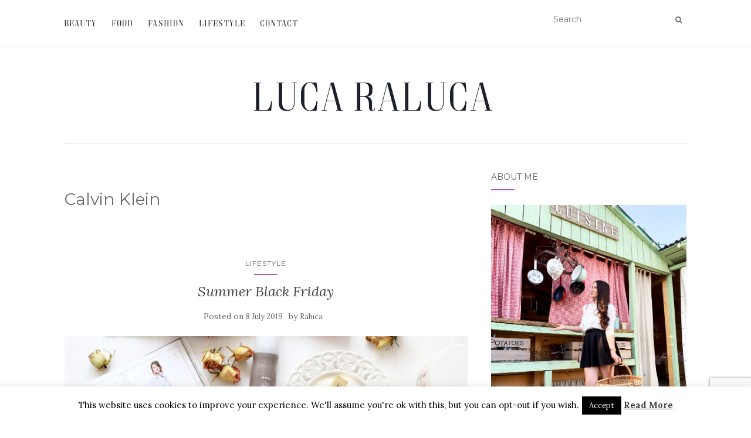

--- FILE ---
content_type: text/html; charset=UTF-8
request_url: https://lucaraluca.ro/tag/calvin-klein/
body_size: 10182
content:
<!doctype html>
	<!--[if !IE]>
	<html class="no-js non-ie" lang="en-US"> <![endif]-->
	<!--[if IE 7 ]>
	<html class="no-js ie7" lang="en-US"> <![endif]-->
	<!--[if IE 8 ]>
	<html class="no-js ie8" lang="en-US"> <![endif]-->
	<!--[if IE 9 ]>
	<html class="no-js ie9" lang="en-US"> <![endif]-->
	<!--[if gt IE 9]><!-->
<html class="no-js" lang="en-US"> <!--<![endif]-->
<head>
<meta charset="UTF-8">
<meta name="viewport" content="width=device-width, initial-scale=1">
<link rel="profile" href="http://gmpg.org/xfn/11">
<link rel="pingback" href="https://lucaraluca.ro/xmlrpc.php">

<title>Calvin Klein &#8211; Luca Raluca</title>
<meta name='robots' content='max-image-preview:large' />
<link rel='dns-prefetch' href='//www.google.com' />
<link rel='dns-prefetch' href='//fonts.googleapis.com' />
<link rel='dns-prefetch' href='//s.w.org' />
<link rel="alternate" type="application/rss+xml" title="Luca Raluca &raquo; Feed" href="https://lucaraluca.ro/feed/" />
<link rel="alternate" type="application/rss+xml" title="Luca Raluca &raquo; Comments Feed" href="https://lucaraluca.ro/comments/feed/" />
<link rel="alternate" type="application/rss+xml" title="Luca Raluca &raquo; Calvin Klein Tag Feed" href="https://lucaraluca.ro/tag/calvin-klein/feed/" />
<script type="text/javascript">
window._wpemojiSettings = {"baseUrl":"https:\/\/s.w.org\/images\/core\/emoji\/14.0.0\/72x72\/","ext":".png","svgUrl":"https:\/\/s.w.org\/images\/core\/emoji\/14.0.0\/svg\/","svgExt":".svg","source":{"concatemoji":"https:\/\/lucaraluca.ro\/wp-includes\/js\/wp-emoji-release.min.js?ver=6.0.11"}};
/*! This file is auto-generated */
!function(e,a,t){var n,r,o,i=a.createElement("canvas"),p=i.getContext&&i.getContext("2d");function s(e,t){var a=String.fromCharCode,e=(p.clearRect(0,0,i.width,i.height),p.fillText(a.apply(this,e),0,0),i.toDataURL());return p.clearRect(0,0,i.width,i.height),p.fillText(a.apply(this,t),0,0),e===i.toDataURL()}function c(e){var t=a.createElement("script");t.src=e,t.defer=t.type="text/javascript",a.getElementsByTagName("head")[0].appendChild(t)}for(o=Array("flag","emoji"),t.supports={everything:!0,everythingExceptFlag:!0},r=0;r<o.length;r++)t.supports[o[r]]=function(e){if(!p||!p.fillText)return!1;switch(p.textBaseline="top",p.font="600 32px Arial",e){case"flag":return s([127987,65039,8205,9895,65039],[127987,65039,8203,9895,65039])?!1:!s([55356,56826,55356,56819],[55356,56826,8203,55356,56819])&&!s([55356,57332,56128,56423,56128,56418,56128,56421,56128,56430,56128,56423,56128,56447],[55356,57332,8203,56128,56423,8203,56128,56418,8203,56128,56421,8203,56128,56430,8203,56128,56423,8203,56128,56447]);case"emoji":return!s([129777,127995,8205,129778,127999],[129777,127995,8203,129778,127999])}return!1}(o[r]),t.supports.everything=t.supports.everything&&t.supports[o[r]],"flag"!==o[r]&&(t.supports.everythingExceptFlag=t.supports.everythingExceptFlag&&t.supports[o[r]]);t.supports.everythingExceptFlag=t.supports.everythingExceptFlag&&!t.supports.flag,t.DOMReady=!1,t.readyCallback=function(){t.DOMReady=!0},t.supports.everything||(n=function(){t.readyCallback()},a.addEventListener?(a.addEventListener("DOMContentLoaded",n,!1),e.addEventListener("load",n,!1)):(e.attachEvent("onload",n),a.attachEvent("onreadystatechange",function(){"complete"===a.readyState&&t.readyCallback()})),(e=t.source||{}).concatemoji?c(e.concatemoji):e.wpemoji&&e.twemoji&&(c(e.twemoji),c(e.wpemoji)))}(window,document,window._wpemojiSettings);
</script>
<style type="text/css">
img.wp-smiley,
img.emoji {
	display: inline !important;
	border: none !important;
	box-shadow: none !important;
	height: 1em !important;
	width: 1em !important;
	margin: 0 0.07em !important;
	vertical-align: -0.1em !important;
	background: none !important;
	padding: 0 !important;
}
</style>
	<link rel='stylesheet' id='wp-block-library-css'  href='https://lucaraluca.ro/wp-includes/css/dist/block-library/style.min.css?ver=6.0.11' type='text/css' media='all' />
<style id='global-styles-inline-css' type='text/css'>
body{--wp--preset--color--black: #000000;--wp--preset--color--cyan-bluish-gray: #abb8c3;--wp--preset--color--white: #ffffff;--wp--preset--color--pale-pink: #f78da7;--wp--preset--color--vivid-red: #cf2e2e;--wp--preset--color--luminous-vivid-orange: #ff6900;--wp--preset--color--luminous-vivid-amber: #fcb900;--wp--preset--color--light-green-cyan: #7bdcb5;--wp--preset--color--vivid-green-cyan: #00d084;--wp--preset--color--pale-cyan-blue: #8ed1fc;--wp--preset--color--vivid-cyan-blue: #0693e3;--wp--preset--color--vivid-purple: #9b51e0;--wp--preset--gradient--vivid-cyan-blue-to-vivid-purple: linear-gradient(135deg,rgba(6,147,227,1) 0%,rgb(155,81,224) 100%);--wp--preset--gradient--light-green-cyan-to-vivid-green-cyan: linear-gradient(135deg,rgb(122,220,180) 0%,rgb(0,208,130) 100%);--wp--preset--gradient--luminous-vivid-amber-to-luminous-vivid-orange: linear-gradient(135deg,rgba(252,185,0,1) 0%,rgba(255,105,0,1) 100%);--wp--preset--gradient--luminous-vivid-orange-to-vivid-red: linear-gradient(135deg,rgba(255,105,0,1) 0%,rgb(207,46,46) 100%);--wp--preset--gradient--very-light-gray-to-cyan-bluish-gray: linear-gradient(135deg,rgb(238,238,238) 0%,rgb(169,184,195) 100%);--wp--preset--gradient--cool-to-warm-spectrum: linear-gradient(135deg,rgb(74,234,220) 0%,rgb(151,120,209) 20%,rgb(207,42,186) 40%,rgb(238,44,130) 60%,rgb(251,105,98) 80%,rgb(254,248,76) 100%);--wp--preset--gradient--blush-light-purple: linear-gradient(135deg,rgb(255,206,236) 0%,rgb(152,150,240) 100%);--wp--preset--gradient--blush-bordeaux: linear-gradient(135deg,rgb(254,205,165) 0%,rgb(254,45,45) 50%,rgb(107,0,62) 100%);--wp--preset--gradient--luminous-dusk: linear-gradient(135deg,rgb(255,203,112) 0%,rgb(199,81,192) 50%,rgb(65,88,208) 100%);--wp--preset--gradient--pale-ocean: linear-gradient(135deg,rgb(255,245,203) 0%,rgb(182,227,212) 50%,rgb(51,167,181) 100%);--wp--preset--gradient--electric-grass: linear-gradient(135deg,rgb(202,248,128) 0%,rgb(113,206,126) 100%);--wp--preset--gradient--midnight: linear-gradient(135deg,rgb(2,3,129) 0%,rgb(40,116,252) 100%);--wp--preset--duotone--dark-grayscale: url('#wp-duotone-dark-grayscale');--wp--preset--duotone--grayscale: url('#wp-duotone-grayscale');--wp--preset--duotone--purple-yellow: url('#wp-duotone-purple-yellow');--wp--preset--duotone--blue-red: url('#wp-duotone-blue-red');--wp--preset--duotone--midnight: url('#wp-duotone-midnight');--wp--preset--duotone--magenta-yellow: url('#wp-duotone-magenta-yellow');--wp--preset--duotone--purple-green: url('#wp-duotone-purple-green');--wp--preset--duotone--blue-orange: url('#wp-duotone-blue-orange');--wp--preset--font-size--small: 13px;--wp--preset--font-size--medium: 20px;--wp--preset--font-size--large: 36px;--wp--preset--font-size--x-large: 42px;}.has-black-color{color: var(--wp--preset--color--black) !important;}.has-cyan-bluish-gray-color{color: var(--wp--preset--color--cyan-bluish-gray) !important;}.has-white-color{color: var(--wp--preset--color--white) !important;}.has-pale-pink-color{color: var(--wp--preset--color--pale-pink) !important;}.has-vivid-red-color{color: var(--wp--preset--color--vivid-red) !important;}.has-luminous-vivid-orange-color{color: var(--wp--preset--color--luminous-vivid-orange) !important;}.has-luminous-vivid-amber-color{color: var(--wp--preset--color--luminous-vivid-amber) !important;}.has-light-green-cyan-color{color: var(--wp--preset--color--light-green-cyan) !important;}.has-vivid-green-cyan-color{color: var(--wp--preset--color--vivid-green-cyan) !important;}.has-pale-cyan-blue-color{color: var(--wp--preset--color--pale-cyan-blue) !important;}.has-vivid-cyan-blue-color{color: var(--wp--preset--color--vivid-cyan-blue) !important;}.has-vivid-purple-color{color: var(--wp--preset--color--vivid-purple) !important;}.has-black-background-color{background-color: var(--wp--preset--color--black) !important;}.has-cyan-bluish-gray-background-color{background-color: var(--wp--preset--color--cyan-bluish-gray) !important;}.has-white-background-color{background-color: var(--wp--preset--color--white) !important;}.has-pale-pink-background-color{background-color: var(--wp--preset--color--pale-pink) !important;}.has-vivid-red-background-color{background-color: var(--wp--preset--color--vivid-red) !important;}.has-luminous-vivid-orange-background-color{background-color: var(--wp--preset--color--luminous-vivid-orange) !important;}.has-luminous-vivid-amber-background-color{background-color: var(--wp--preset--color--luminous-vivid-amber) !important;}.has-light-green-cyan-background-color{background-color: var(--wp--preset--color--light-green-cyan) !important;}.has-vivid-green-cyan-background-color{background-color: var(--wp--preset--color--vivid-green-cyan) !important;}.has-pale-cyan-blue-background-color{background-color: var(--wp--preset--color--pale-cyan-blue) !important;}.has-vivid-cyan-blue-background-color{background-color: var(--wp--preset--color--vivid-cyan-blue) !important;}.has-vivid-purple-background-color{background-color: var(--wp--preset--color--vivid-purple) !important;}.has-black-border-color{border-color: var(--wp--preset--color--black) !important;}.has-cyan-bluish-gray-border-color{border-color: var(--wp--preset--color--cyan-bluish-gray) !important;}.has-white-border-color{border-color: var(--wp--preset--color--white) !important;}.has-pale-pink-border-color{border-color: var(--wp--preset--color--pale-pink) !important;}.has-vivid-red-border-color{border-color: var(--wp--preset--color--vivid-red) !important;}.has-luminous-vivid-orange-border-color{border-color: var(--wp--preset--color--luminous-vivid-orange) !important;}.has-luminous-vivid-amber-border-color{border-color: var(--wp--preset--color--luminous-vivid-amber) !important;}.has-light-green-cyan-border-color{border-color: var(--wp--preset--color--light-green-cyan) !important;}.has-vivid-green-cyan-border-color{border-color: var(--wp--preset--color--vivid-green-cyan) !important;}.has-pale-cyan-blue-border-color{border-color: var(--wp--preset--color--pale-cyan-blue) !important;}.has-vivid-cyan-blue-border-color{border-color: var(--wp--preset--color--vivid-cyan-blue) !important;}.has-vivid-purple-border-color{border-color: var(--wp--preset--color--vivid-purple) !important;}.has-vivid-cyan-blue-to-vivid-purple-gradient-background{background: var(--wp--preset--gradient--vivid-cyan-blue-to-vivid-purple) !important;}.has-light-green-cyan-to-vivid-green-cyan-gradient-background{background: var(--wp--preset--gradient--light-green-cyan-to-vivid-green-cyan) !important;}.has-luminous-vivid-amber-to-luminous-vivid-orange-gradient-background{background: var(--wp--preset--gradient--luminous-vivid-amber-to-luminous-vivid-orange) !important;}.has-luminous-vivid-orange-to-vivid-red-gradient-background{background: var(--wp--preset--gradient--luminous-vivid-orange-to-vivid-red) !important;}.has-very-light-gray-to-cyan-bluish-gray-gradient-background{background: var(--wp--preset--gradient--very-light-gray-to-cyan-bluish-gray) !important;}.has-cool-to-warm-spectrum-gradient-background{background: var(--wp--preset--gradient--cool-to-warm-spectrum) !important;}.has-blush-light-purple-gradient-background{background: var(--wp--preset--gradient--blush-light-purple) !important;}.has-blush-bordeaux-gradient-background{background: var(--wp--preset--gradient--blush-bordeaux) !important;}.has-luminous-dusk-gradient-background{background: var(--wp--preset--gradient--luminous-dusk) !important;}.has-pale-ocean-gradient-background{background: var(--wp--preset--gradient--pale-ocean) !important;}.has-electric-grass-gradient-background{background: var(--wp--preset--gradient--electric-grass) !important;}.has-midnight-gradient-background{background: var(--wp--preset--gradient--midnight) !important;}.has-small-font-size{font-size: var(--wp--preset--font-size--small) !important;}.has-medium-font-size{font-size: var(--wp--preset--font-size--medium) !important;}.has-large-font-size{font-size: var(--wp--preset--font-size--large) !important;}.has-x-large-font-size{font-size: var(--wp--preset--font-size--x-large) !important;}
</style>
<link rel='stylesheet' id='contact-form-7-css'  href='https://lucaraluca.ro/wp-content/plugins/contact-form-7/includes/css/styles.css?ver=5.6' type='text/css' media='all' />
<link rel='stylesheet' id='cookie-law-info-css'  href='https://lucaraluca.ro/wp-content/plugins/cookie-law-info/public/css/cookie-law-info-public.css?ver=2.1.2' type='text/css' media='all' />
<link rel='stylesheet' id='cookie-law-info-gdpr-css'  href='https://lucaraluca.ro/wp-content/plugins/cookie-law-info/public/css/cookie-law-info-gdpr.css?ver=2.1.2' type='text/css' media='all' />
<link rel='stylesheet' id='activello-bootstrap-css'  href='https://lucaraluca.ro/wp-content/themes/activello/assets/css/bootstrap.min.css?ver=6.0.11' type='text/css' media='all' />
<link rel='stylesheet' id='activello-icons-css'  href='https://lucaraluca.ro/wp-content/themes/activello/assets/css/font-awesome.min.css?ver=6.0.11' type='text/css' media='all' />
<link rel='stylesheet' id='activello-fonts-css'  href='//fonts.googleapis.com/css?family=Lora%3A400%2C400italic%2C700%2C700italic%7CMontserrat%3A400%2C700%7CMaven+Pro%3A400%2C700&#038;ver=6.0.11' type='text/css' media='all' />
<link rel='stylesheet' id='activello-style-css'  href='https://lucaraluca.ro/wp-content/themes/activello/style.css?ver=6.0.11' type='text/css' media='all' />
<link rel='stylesheet' id='wpgdprc-front-css-css'  href='https://lucaraluca.ro/wp-content/plugins/wp-gdpr-compliance/Assets/css/front.css?ver=1656525604' type='text/css' media='all' />
<style id='wpgdprc-front-css-inline-css' type='text/css'>
:root{--wp-gdpr--bar--background-color: #000000;--wp-gdpr--bar--color: #ffffff;--wp-gdpr--button--background-color: #000000;--wp-gdpr--button--background-color--darken: #000000;--wp-gdpr--button--color: #ffffff;}
</style>
<script type='text/javascript' src='https://lucaraluca.ro/wp-includes/js/jquery/jquery.min.js?ver=3.6.0' id='jquery-core-js'></script>
<script type='text/javascript' src='https://lucaraluca.ro/wp-includes/js/jquery/jquery-migrate.min.js?ver=3.3.2' id='jquery-migrate-js'></script>
<script type='text/javascript' id='cookie-law-info-js-extra'>
/* <![CDATA[ */
var Cli_Data = {"nn_cookie_ids":[],"cookielist":[],"non_necessary_cookies":[],"ccpaEnabled":"","ccpaRegionBased":"","ccpaBarEnabled":"","strictlyEnabled":["necessary","obligatoire"],"ccpaType":"gdpr","js_blocking":"","custom_integration":"","triggerDomRefresh":"","secure_cookies":""};
var cli_cookiebar_settings = {"animate_speed_hide":"500","animate_speed_show":"500","background":"#fff","border":"#444","border_on":"","button_1_button_colour":"#000","button_1_button_hover":"#000000","button_1_link_colour":"#fff","button_1_as_button":"1","button_1_new_win":"","button_2_button_colour":"#333","button_2_button_hover":"#292929","button_2_link_colour":"#444","button_2_as_button":"","button_2_hidebar":"","button_3_button_colour":"#000","button_3_button_hover":"#000000","button_3_link_colour":"#fff","button_3_as_button":"1","button_3_new_win":"","button_4_button_colour":"#000","button_4_button_hover":"#000000","button_4_link_colour":"#fff","button_4_as_button":"1","button_7_button_colour":"#61a229","button_7_button_hover":"#4e8221","button_7_link_colour":"#fff","button_7_as_button":"1","button_7_new_win":"","font_family":"inherit","header_fix":"","notify_animate_hide":"1","notify_animate_show":"","notify_div_id":"#cookie-law-info-bar","notify_position_horizontal":"right","notify_position_vertical":"bottom","scroll_close":"","scroll_close_reload":"","accept_close_reload":"","reject_close_reload":"","showagain_tab":"1","showagain_background":"#fff","showagain_border":"#000","showagain_div_id":"#cookie-law-info-again","showagain_x_position":"100px","text":"#000","show_once_yn":"","show_once":"10000","logging_on":"","as_popup":"","popup_overlay":"1","bar_heading_text":"","cookie_bar_as":"banner","popup_showagain_position":"bottom-right","widget_position":"left"};
var log_object = {"ajax_url":"https:\/\/lucaraluca.ro\/wp-admin\/admin-ajax.php"};
/* ]]> */
</script>
<script type='text/javascript' src='https://lucaraluca.ro/wp-content/plugins/cookie-law-info/public/js/cookie-law-info-public.js?ver=2.1.2' id='cookie-law-info-js'></script>
<script type='text/javascript' src='https://lucaraluca.ro/wp-content/themes/activello/assets/js/vendor/modernizr.min.js?ver=6.0.11' id='activello-modernizr-js'></script>
<script type='text/javascript' src='https://lucaraluca.ro/wp-content/themes/activello/assets/js/vendor/bootstrap.min.js?ver=6.0.11' id='activello-bootstrapjs-js'></script>
<script type='text/javascript' src='https://lucaraluca.ro/wp-content/themes/activello/assets/js/functions.min.js?ver=6.0.11' id='activello-functions-js'></script>
<script type='text/javascript' id='wpgdprc-front-js-js-extra'>
/* <![CDATA[ */
var wpgdprcFront = {"ajaxUrl":"https:\/\/lucaraluca.ro\/wp-admin\/admin-ajax.php","ajaxNonce":"1bd853aa73","ajaxArg":"security","pluginPrefix":"wpgdprc","blogId":"1","isMultiSite":"","locale":"en_US","showSignUpModal":"","showFormModal":"","cookieName":"wpgdprc-consent","consentVersion":"","path":"\/","prefix":"wpgdprc"};
/* ]]> */
</script>
<script type='text/javascript' src='https://lucaraluca.ro/wp-content/plugins/wp-gdpr-compliance/Assets/js/front.min.js?ver=1656525604' id='wpgdprc-front-js-js'></script>
<link rel="https://api.w.org/" href="https://lucaraluca.ro/wp-json/" /><link rel="alternate" type="application/json" href="https://lucaraluca.ro/wp-json/wp/v2/tags/742" /><link rel="EditURI" type="application/rsd+xml" title="RSD" href="https://lucaraluca.ro/xmlrpc.php?rsd" />
<link rel="wlwmanifest" type="application/wlwmanifest+xml" href="https://lucaraluca.ro/wp-includes/wlwmanifest.xml" /> 
<meta name="generator" content="WordPress 6.0.11" />
<style type="text/css"></style>	<style type="text/css">
		#social li{
			display: inline-block;
		}
		#social li,
		#social ul {
			border: 0!important;
			list-style: none;
			padding-left: 0;
			text-align: center;
		}
		#social li a[href*="twitter.com"] .fa:before,
		.fa-twitter:before {
			content: "\f099"
		}
		#social li a[href*="facebook.com"] .fa:before,
		.fa-facebook-f:before,
		.fa-facebook:before {
			content: "\f09a"
		}
		#social li a[href*="github.com"] .fa:before,
		.fa-github:before {
			content: "\f09b"
		}
		#social li a[href*="/feed"] .fa:before,
		.fa-rss:before {
			content: "\f09e"
		}
		#social li a[href*="pinterest.com"] .fa:before,
		.fa-pinterest:before {
			content: "\f0d2"
		}
		#social li a[href*="plus.google.com"] .fa:before,
		.fa-google-plus:before {
			content: "\f0d5"
		}
		#social li a[href*="linkedin.com"] .fa:before,
		.fa-linkedin:before {
			content: "\f0e1"
		}
		#social li a[href*="youtube.com"] .fa:before,
		.fa-youtube:before {
			content: "\f167"
		}
		#social li a[href*="instagram.com"] .fa:before,
		.fa-instagram:before {
			content: "\f16d"
		}
		#social li a[href*="flickr.com"] .fa:before,
		.fa-flickr:before {
			content: "\f16e"
		}
		#social li a[href*="tumblr.com"] .fa:before,
		.fa-tumblr:before {
			content: "\f173"
		}
		#social li a[href*="dribbble.com"] .fa:before,
		.fa-dribbble:before {
			content: "\f17d"
		}
		#social li a[href*="skype.com"] .fa:before,
		.fa-skype:before {
			content: "\f17e"
		}
		#social li a[href*="foursquare.com"] .fa:before,
		.fa-foursquare:before {
			content: "\f180"
		}
		#social li a[href*="vimeo.com"] .fa:before,
		.fa-vimeo-square:before {
			content: "\f194"
		}
		#social li a[href*="weheartit.com"] .fa:before,
		.fa-heart:before {
			content: "\f004"
		}
		#social li a[href*="spotify.com"] .fa:before,
		.fa-spotify:before {
			content: "\f1bc"
		}
		#social li a[href*="soundcloud.com"] .fa:before,
		.fa-soundcloud:before {
			content: "\f1be"
		}
	</style>		<style type="text/css" id="wp-custom-css">
			/*
You can add your own CSS here.

Click the help icon above to learn more.
*/
@font-face {
  font-family: myFirstFont;
	src: url(https://lucaraluca.ro/wp-includes/fonts/goldoni.otf) format("truetype");
}

aside#visitor-counter.widget{
	display: none;
}

.site-name .navbar-brand{
	font-family: 'myFirstFont';
	font-size: 70px;
}
.navbar-default .navbar-nav> li> a{
	font-family: 'myFirstFont';
	font-size: 15px;
	font-weight: 500;
	letter-spacing: 1px;
}		</style>
		
</head>

<body class="archive tag tag-calvin-klein tag-742 has-sidebar-right">
<svg xmlns="http://www.w3.org/2000/svg" viewBox="0 0 0 0" width="0" height="0" focusable="false" role="none" style="visibility: hidden; position: absolute; left: -9999px; overflow: hidden;" ><defs><filter id="wp-duotone-dark-grayscale"><feColorMatrix color-interpolation-filters="sRGB" type="matrix" values=" .299 .587 .114 0 0 .299 .587 .114 0 0 .299 .587 .114 0 0 .299 .587 .114 0 0 " /><feComponentTransfer color-interpolation-filters="sRGB" ><feFuncR type="table" tableValues="0 0.49803921568627" /><feFuncG type="table" tableValues="0 0.49803921568627" /><feFuncB type="table" tableValues="0 0.49803921568627" /><feFuncA type="table" tableValues="1 1" /></feComponentTransfer><feComposite in2="SourceGraphic" operator="in" /></filter></defs></svg><svg xmlns="http://www.w3.org/2000/svg" viewBox="0 0 0 0" width="0" height="0" focusable="false" role="none" style="visibility: hidden; position: absolute; left: -9999px; overflow: hidden;" ><defs><filter id="wp-duotone-grayscale"><feColorMatrix color-interpolation-filters="sRGB" type="matrix" values=" .299 .587 .114 0 0 .299 .587 .114 0 0 .299 .587 .114 0 0 .299 .587 .114 0 0 " /><feComponentTransfer color-interpolation-filters="sRGB" ><feFuncR type="table" tableValues="0 1" /><feFuncG type="table" tableValues="0 1" /><feFuncB type="table" tableValues="0 1" /><feFuncA type="table" tableValues="1 1" /></feComponentTransfer><feComposite in2="SourceGraphic" operator="in" /></filter></defs></svg><svg xmlns="http://www.w3.org/2000/svg" viewBox="0 0 0 0" width="0" height="0" focusable="false" role="none" style="visibility: hidden; position: absolute; left: -9999px; overflow: hidden;" ><defs><filter id="wp-duotone-purple-yellow"><feColorMatrix color-interpolation-filters="sRGB" type="matrix" values=" .299 .587 .114 0 0 .299 .587 .114 0 0 .299 .587 .114 0 0 .299 .587 .114 0 0 " /><feComponentTransfer color-interpolation-filters="sRGB" ><feFuncR type="table" tableValues="0.54901960784314 0.98823529411765" /><feFuncG type="table" tableValues="0 1" /><feFuncB type="table" tableValues="0.71764705882353 0.25490196078431" /><feFuncA type="table" tableValues="1 1" /></feComponentTransfer><feComposite in2="SourceGraphic" operator="in" /></filter></defs></svg><svg xmlns="http://www.w3.org/2000/svg" viewBox="0 0 0 0" width="0" height="0" focusable="false" role="none" style="visibility: hidden; position: absolute; left: -9999px; overflow: hidden;" ><defs><filter id="wp-duotone-blue-red"><feColorMatrix color-interpolation-filters="sRGB" type="matrix" values=" .299 .587 .114 0 0 .299 .587 .114 0 0 .299 .587 .114 0 0 .299 .587 .114 0 0 " /><feComponentTransfer color-interpolation-filters="sRGB" ><feFuncR type="table" tableValues="0 1" /><feFuncG type="table" tableValues="0 0.27843137254902" /><feFuncB type="table" tableValues="0.5921568627451 0.27843137254902" /><feFuncA type="table" tableValues="1 1" /></feComponentTransfer><feComposite in2="SourceGraphic" operator="in" /></filter></defs></svg><svg xmlns="http://www.w3.org/2000/svg" viewBox="0 0 0 0" width="0" height="0" focusable="false" role="none" style="visibility: hidden; position: absolute; left: -9999px; overflow: hidden;" ><defs><filter id="wp-duotone-midnight"><feColorMatrix color-interpolation-filters="sRGB" type="matrix" values=" .299 .587 .114 0 0 .299 .587 .114 0 0 .299 .587 .114 0 0 .299 .587 .114 0 0 " /><feComponentTransfer color-interpolation-filters="sRGB" ><feFuncR type="table" tableValues="0 0" /><feFuncG type="table" tableValues="0 0.64705882352941" /><feFuncB type="table" tableValues="0 1" /><feFuncA type="table" tableValues="1 1" /></feComponentTransfer><feComposite in2="SourceGraphic" operator="in" /></filter></defs></svg><svg xmlns="http://www.w3.org/2000/svg" viewBox="0 0 0 0" width="0" height="0" focusable="false" role="none" style="visibility: hidden; position: absolute; left: -9999px; overflow: hidden;" ><defs><filter id="wp-duotone-magenta-yellow"><feColorMatrix color-interpolation-filters="sRGB" type="matrix" values=" .299 .587 .114 0 0 .299 .587 .114 0 0 .299 .587 .114 0 0 .299 .587 .114 0 0 " /><feComponentTransfer color-interpolation-filters="sRGB" ><feFuncR type="table" tableValues="0.78039215686275 1" /><feFuncG type="table" tableValues="0 0.94901960784314" /><feFuncB type="table" tableValues="0.35294117647059 0.47058823529412" /><feFuncA type="table" tableValues="1 1" /></feComponentTransfer><feComposite in2="SourceGraphic" operator="in" /></filter></defs></svg><svg xmlns="http://www.w3.org/2000/svg" viewBox="0 0 0 0" width="0" height="0" focusable="false" role="none" style="visibility: hidden; position: absolute; left: -9999px; overflow: hidden;" ><defs><filter id="wp-duotone-purple-green"><feColorMatrix color-interpolation-filters="sRGB" type="matrix" values=" .299 .587 .114 0 0 .299 .587 .114 0 0 .299 .587 .114 0 0 .299 .587 .114 0 0 " /><feComponentTransfer color-interpolation-filters="sRGB" ><feFuncR type="table" tableValues="0.65098039215686 0.40392156862745" /><feFuncG type="table" tableValues="0 1" /><feFuncB type="table" tableValues="0.44705882352941 0.4" /><feFuncA type="table" tableValues="1 1" /></feComponentTransfer><feComposite in2="SourceGraphic" operator="in" /></filter></defs></svg><svg xmlns="http://www.w3.org/2000/svg" viewBox="0 0 0 0" width="0" height="0" focusable="false" role="none" style="visibility: hidden; position: absolute; left: -9999px; overflow: hidden;" ><defs><filter id="wp-duotone-blue-orange"><feColorMatrix color-interpolation-filters="sRGB" type="matrix" values=" .299 .587 .114 0 0 .299 .587 .114 0 0 .299 .587 .114 0 0 .299 .587 .114 0 0 " /><feComponentTransfer color-interpolation-filters="sRGB" ><feFuncR type="table" tableValues="0.098039215686275 1" /><feFuncG type="table" tableValues="0 0.66274509803922" /><feFuncB type="table" tableValues="0.84705882352941 0.41960784313725" /><feFuncA type="table" tableValues="1 1" /></feComponentTransfer><feComposite in2="SourceGraphic" operator="in" /></filter></defs></svg><div id="page" class="hfeed site">

	<header id="masthead" class="site-header" role="banner">
		<nav class="navbar navbar-default" role="navigation">
			<div class="container">
				<div class="row">
					<div class="site-navigation-inner col-sm-12">
						<div class="navbar-header">
							<button type="button" class="btn navbar-toggle" data-toggle="collapse" data-target=".navbar-ex1-collapse">
								<span class="sr-only">Toggle navigation</span>
								<span class="icon-bar"></span>
								<span class="icon-bar"></span>
								<span class="icon-bar"></span>
							</button>
						</div>
						<div class="collapse navbar-collapse navbar-ex1-collapse"><ul id="menu-menu1" class="nav navbar-nav"><li id="menu-item-68" class="menu-item menu-item-type-taxonomy menu-item-object-category menu-item-68"><a title="Beauty" href="https://lucaraluca.ro/category/beauty/">Beauty</a></li>
<li id="menu-item-70" class="menu-item menu-item-type-taxonomy menu-item-object-category menu-item-70"><a title="Food" href="https://lucaraluca.ro/category/food/">Food</a></li>
<li id="menu-item-69" class="menu-item menu-item-type-taxonomy menu-item-object-category menu-item-69"><a title="Fashion" href="https://lucaraluca.ro/category/fashion/">Fashion</a></li>
<li id="menu-item-71" class="menu-item menu-item-type-taxonomy menu-item-object-category menu-item-71"><a title="Lifestyle" href="https://lucaraluca.ro/category/lifestyle/">Lifestyle</a></li>
<li id="menu-item-1835" class="menu-item menu-item-type-post_type menu-item-object-page menu-item-1835"><a title="Contact" href="https://lucaraluca.ro/contact/">Contact</a></li>
</ul></div>
						<div class="nav-search"><form action="https://lucaraluca.ro/" method="get"><input type="text" name="s" value="" placeholder="Search"><button type="submit" class="header-search-icon" name="submit" id="searchsubmit" value="Search"><i class="fa fa-search"></i></button></form>							
						</div>
					</div>
				</div>
			</div>
		</nav><!-- .site-navigation -->

		
		<div class="container">
			<div id="logo">
				<span class="site-name">
																			<a class="navbar-brand" href="https://lucaraluca.ro/" title="Luca Raluca" rel="home">Luca Raluca</a>
									
									</span><!-- end of .site-name -->

							</div><!-- end of #logo -->

						<div id="line"></div>
					</div>

	</header><!-- #masthead -->


	<div id="content" class="site-content">

		<div class="top-section">
					</div>

		<div class="container main-content-area">

									
			<div class="row">
				<div class="main-content-inner col-sm-12 col-md-8 side-right">

	<section id="primary" class="content-area">
		<main id="main" class="site-main" role="main">

		
			<header class="page-header">
				<h1 class="page-title">
					Calvin Klein				</h1>
							</header><!-- .page-header -->

						
				
<article id="post-3360" class="post-3360 post type-post status-publish format-standard has-post-thumbnail hentry category-lifestyle tag-amouage tag-babyliss tag-black-friday tag-calvin-klein tag-dermacol tag-lacoste tag-notino tag-notino-romania tag-reduceri tag-summer-black-friday tag-summer-black-friday-cu-notino tag-wella-professionals tag-ysl">
	<div class="blog-item-wrap">
		<div class="post-inner-content">
			<header class="entry-header page-header">
				<ul class="single-category">	<li class="cat-item cat-item-7"><a href="https://lucaraluca.ro/category/lifestyle/">Lifestyle</a>
</li>
</ul>				<h2 class="entry-title"><a href="https://lucaraluca.ro/2019/07/08/summer-black-friday-cu-notino%ef%bb%bf/" rel="bookmark">Summer Black Friday</a></h2>

								<div class="entry-meta">
					<span class="posted-on">Posted on <a href="https://lucaraluca.ro/2019/07/08/summer-black-friday-cu-notino%ef%bb%bf/" rel="bookmark"><time class="entry-date published" datetime="2019-07-08T06:39:25+00:00">8 July 2019</time><time class="updated" datetime="2019-07-26T17:17:54+00:00">26 July 2019</time></a></span>by <span class="author vcard"><a class="url fn n" href="https://lucaraluca.ro/author/6dr8s/">Raluca</a></span>
					
				</div><!-- .entry-meta -->
							</header><!-- .entry-header -->

			<a href="https://lucaraluca.ro/2019/07/08/summer-black-friday-cu-notino%ef%bb%bf/" title="Summer Black Friday" >
				<img width="710" height="335" src="https://lucaraluca.ro/wp-content/uploads/2019/07/3-710x335.jpg" class="single-featured wp-post-image" alt="" srcset="https://lucaraluca.ro/wp-content/uploads/2019/07/3-710x335.jpg 710w, https://lucaraluca.ro/wp-content/uploads/2019/07/3-1170x550.jpg 1170w" sizes="(max-width: 710px) 100vw, 710px" />			</a>

						<div class="entry-content">

				<p>Chiar dacă perioada reducerilor de Black Friday este undeva în toamnă, cei de la Notino vor să ne facă o surpriză plăcută și în zilele călduroase de vară. Ei bine, în perioada 08 iulie – 14 iulie puteți să profitați de reducerile și ofertele de Summer Black Friday.&nbsp; Mai exact, veți beneficia de o reducere [&hellip;]</p>

				
								<div class="read-more">
					<a href="https://lucaraluca.ro/2019/07/08/summer-black-friday-cu-notino%ef%bb%bf/" title="Summer Black Friday">Read More</a>
				</div>
				
									<div class="entry-footer">
						<span class="comments-link"><a href="https://lucaraluca.ro/2019/07/08/summer-black-friday-cu-notino%ef%bb%bf/#comments">50 Comments</a></span>
					</div><!-- .entry-footer -->
							</div><!-- .entry-content -->
					</div>
	</div>
</article><!-- #post-## -->

			
				
<article id="post-2774" class="post-2774 post type-post status-publish format-standard has-post-thumbnail hentry category-beauty tag-bioderma tag-calvin-klein tag-koriko-scibeauty tag-loreal-paris tag-la-roche-posay tag-lancome tag-nivea tag-notinobox tag-notinoromania tag-spiritime-fruity-time tag-summerisyours tag-vichy-mineral-89">
	<div class="blog-item-wrap">
		<div class="post-inner-content">
			<header class="entry-header page-header">
				<ul class="single-category">	<li class="cat-item cat-item-5"><a href="https://lucaraluca.ro/category/beauty/">Beauty</a>
</li>
</ul>				<h2 class="entry-title"><a href="https://lucaraluca.ro/2018/06/25/notino-summer-box-summer-is-yours/" rel="bookmark">Notino Summer Box: Summer is yours!</a></h2>

								<div class="entry-meta">
					<span class="posted-on">Posted on <a href="https://lucaraluca.ro/2018/06/25/notino-summer-box-summer-is-yours/" rel="bookmark"><time class="entry-date published" datetime="2018-06-25T09:37:24+00:00">25 June 2018</time><time class="updated" datetime="2018-09-25T08:33:59+00:00">25 September 2018</time></a></span>by <span class="author vcard"><a class="url fn n" href="https://lucaraluca.ro/author/6dr8s/">Raluca</a></span>
					
				</div><!-- .entry-meta -->
							</header><!-- .entry-header -->

			<a href="https://lucaraluca.ro/2018/06/25/notino-summer-box-summer-is-yours/" title="Notino Summer Box: Summer is yours!" >
				<img width="710" height="335" src="https://lucaraluca.ro/wp-content/uploads/2018/06/1-3-710x335.jpg" class="single-featured wp-post-image" alt="" loading="lazy" srcset="https://lucaraluca.ro/wp-content/uploads/2018/06/1-3-710x335.jpg 710w, https://lucaraluca.ro/wp-content/uploads/2018/06/1-3-1170x550.jpg 1170w" sizes="(max-width: 710px) 100vw, 710px" />			</a>

						<div class="entry-content">

				<p>Plajă, soare, vacanță&#8230; a venit în sfârșit vara! Ei bine, cei de la Aoro by Notino au creat o cutie specială pentru acest sezon, plină cu o sumedenie de surprize. Pe lângă cutia Notino Summer Box, pe site găsiți și geanta Notino Summer Beach Bag numai bună pentru plajă, deoarece este încăpătoare și vine într-o [&hellip;]</p>

				
								<div class="read-more">
					<a href="https://lucaraluca.ro/2018/06/25/notino-summer-box-summer-is-yours/" title="Notino Summer Box: Summer is yours!">Read More</a>
				</div>
				
									<div class="entry-footer">
						<span class="comments-link"><a href="https://lucaraluca.ro/2018/06/25/notino-summer-box-summer-is-yours/#comments">62 Comments</a></span>
					</div><!-- .entry-footer -->
							</div><!-- .entry-content -->
					</div>
	</div>
</article><!-- #post-## -->

			
			
		
		</main><!-- #main -->
	</section><!-- #primary -->

</div>

		            
		<div id="secondary" class="widget-area col-sm-12 col-md-4" role="complementary">
			<div class="inner">
								<aside id="text-2" class="widget widget_text"><h3 class="widget-title">About Me</h3>			<div class="textwidget"><p><img loading="lazy" class="aligncenter size-full wp-image-3470" src="https://lucaraluca.ro/wp-content/uploads/2019/09/Photo-05-09-2019-18-27-46.jpg" alt="" width="3024" height="3780" srcset="https://lucaraluca.ro/wp-content/uploads/2019/09/Photo-05-09-2019-18-27-46.jpg 3024w, https://lucaraluca.ro/wp-content/uploads/2019/09/Photo-05-09-2019-18-27-46-240x300.jpg 240w, https://lucaraluca.ro/wp-content/uploads/2019/09/Photo-05-09-2019-18-27-46-768x960.jpg 768w, https://lucaraluca.ro/wp-content/uploads/2019/09/Photo-05-09-2019-18-27-46-819x1024.jpg 819w" sizes="(max-width: 3024px) 100vw, 3024px" /></p>
</div>
		</aside><aside id="activello-social-4" class="widget activello-social"><h3 class="widget-title">Follow Me</h3>
	<!-- social icons -->
	<div class="social-icons sticky-sidebar-social">


	<nav id="social" class="social-icons"><ul id="menu-social-items" class="social-menu"><li id="menu-item-29" class="menu-item menu-item-type-custom menu-item-object-custom menu-item-29"><a href="https://www.facebook.com/lucaaraluca"><i class="social_icon fa"><span>Raluca Luca</span></i></a></li>
<li id="menu-item-31" class="menu-item menu-item-type-custom menu-item-object-custom menu-item-31"><a href="https://www.instagram.com/lucaaraluca/"><i class="social_icon fa"><span>Instagram</span></i></a></li>
<li id="menu-item-34" class="menu-item menu-item-type-custom menu-item-object-custom menu-item-34"><a href="https://ro.pinterest.com/"><i class="social_icon fa"><span>Pinterest</span></i></a></li>
<li id="menu-item-32" class="menu-item menu-item-type-custom menu-item-object-custom menu-item-32"><a href="https://www.youtube.com/"><i class="social_icon fa"><span>YouTube</span></i></a></li>
</ul></nav>

	</div><!-- end social icons -->


		</aside><aside id="activello_recent_posts-5" class="widget activello-recent-posts"><h3 class="widget-title">Recent Posts</h3>
	<!-- recent posts -->
		  <div class="recent-posts-wrapper">

				
					
						<!-- post -->
						<div class="post">

						  <!-- image -->
						  <div class="post-image ">

								<a href="https://lucaraluca.ro/2022/12/22/tarta-cu-ciocolata-alba-si-merisoare/"><img width="150" height="150" src="https://lucaraluca.ro/wp-content/uploads/2022/12/lala-150x150.jpg" class="attachment-thumbnail size-thumbnail wp-post-image" alt="" loading="lazy" /></a>

						  </div> <!-- end post image -->

						  <!-- content -->
						  <div class="post-content">

							  <a href="https://lucaraluca.ro/2022/12/22/tarta-cu-ciocolata-alba-si-merisoare/">Tarta cu ciocolata alba si merisoare</a>
							  <span class="date">- 22 Dec , 2022</span>

						  </div><!-- end content -->
						</div><!-- end post -->

						
					
					
						<!-- post -->
						<div class="post">

						  <!-- image -->
						  <div class="post-image ">

								<a href="https://lucaraluca.ro/2022/06/28/vafe-cu-ricotta-si-fructe/"><img width="150" height="150" src="https://lucaraluca.ro/wp-content/uploads/2022/06/3-150x150.jpg" class="attachment-thumbnail size-thumbnail wp-post-image" alt="" loading="lazy" /></a>

						  </div> <!-- end post image -->

						  <!-- content -->
						  <div class="post-content">

							  <a href="https://lucaraluca.ro/2022/06/28/vafe-cu-ricotta-si-fructe/">Vafe cu ricotta si fructe</a>
							  <span class="date">- 28 Jun , 2022</span>

						  </div><!-- end content -->
						</div><!-- end post -->

						
					
					
						<!-- post -->
						<div class="post">

						  <!-- image -->
						  <div class="post-image ">

								<a href="https://lucaraluca.ro/2022/06/27/curry-vegan-cu-cartof-dulce-si-naut/"><img width="150" height="150" src="https://lucaraluca.ro/wp-content/uploads/2022/06/2-1-150x150.jpg" class="attachment-thumbnail size-thumbnail wp-post-image" alt="" loading="lazy" /></a>

						  </div> <!-- end post image -->

						  <!-- content -->
						  <div class="post-content">

							  <a href="https://lucaraluca.ro/2022/06/27/curry-vegan-cu-cartof-dulce-si-naut/">Curry vegan cu cartof dulce si naut</a>
							  <span class="date">- 27 Jun , 2022</span>

						  </div><!-- end content -->
						</div><!-- end post -->

						
					
		  </div> <!-- end posts wrapper -->

		</aside><aside id="search-3" class="widget widget_search">
<form role="search" method="get" class="form-search" action="https://lucaraluca.ro/">
  <div class="input-group">
	  <label class="screen-reader-text" for="s">Search for:</label>
	<input type="text" class="form-control search-query" placeholder="Search&hellip;" value="" name="s" title="Search for:" />
	<span class="input-group-btn">
	  <button type="submit" class="btn btn-default" name="submit" id="searchsubmit" value="Search">Search</button>
	</span>
  </div>
</form>
</aside><aside id="activello-cats-5" class="widget activello-cats"><h3 class="widget-title">Categories</h3>

	<div class="cats-widget">

		<ul>	<li class="cat-item cat-item-5"><a href="https://lucaraluca.ro/category/beauty/">Beauty</a> <span>107</span>
</li>
	<li class="cat-item cat-item-6"><a href="https://lucaraluca.ro/category/food/">Food</a> <span>99</span>
</li>
	<li class="cat-item cat-item-7"><a href="https://lucaraluca.ro/category/lifestyle/">Lifestyle</a> <span>23</span>
</li>
</ul>

	</div><!-- end widget content -->

		</aside><aside id="text-3" class="widget widget_text"><h3 class="widget-title">Follow Me on Instagram</h3>			<div class="textwidget"><!-- SnapWidget -->
<iframe src="https://snapwidget.com/embed/946130" class="snapwidget-widget" allowtransparency="true" frameborder="0" scrolling="no" style="border:none; overflow:hidden;  width:100%; height:390px"></iframe></div>
		</aside>			</div>
		</div><!-- #secondary -->
					</div><!-- close .*-inner (main-content or sidebar, depending if sidebar is used) -->
			</div><!-- close .row -->
		</div><!-- close .container -->
	</div><!-- close .site-content -->

	<div id="footer-area">
		<footer id="colophon" class="site-footer" role="contentinfo">
			<div class="site-info container">
				<div class="row">
					<nav id="social" class="social-icons"><ul id="menu-social-items" class="social-menu"><li class="menu-item menu-item-type-custom menu-item-object-custom menu-item-29"><a href="https://www.facebook.com/lucaaraluca"><i class="social_icon fa"><span>Raluca Luca</span></i></a></li>
<li class="menu-item menu-item-type-custom menu-item-object-custom menu-item-31"><a href="https://www.instagram.com/lucaaraluca/"><i class="social_icon fa"><span>Instagram</span></i></a></li>
<li class="menu-item menu-item-type-custom menu-item-object-custom menu-item-34"><a href="https://ro.pinterest.com/"><i class="social_icon fa"><span>Pinterest</span></i></a></li>
<li class="menu-item menu-item-type-custom menu-item-object-custom menu-item-32"><a href="https://www.youtube.com/"><i class="social_icon fa"><span>YouTube</span></i></a></li>
</ul></nav>					<div class="copyright col-md-12">
						Activello						Theme by <a href="http://colorlib.com/" target="_blank">Colorlib</a> Powered by <a href="http://wordpress.org/" target="_blank">WordPress</a>					</div>
				</div>
			</div><!-- .site-info -->
			<button class="scroll-to-top"><i class="fa fa-angle-up"></i></button><!-- .scroll-to-top -->
		</footer><!-- #colophon -->
	</div>
</div><!-- #page -->

		<script type="text/javascript">
			jQuery( document ).ready( function( $ ){
				if ( $( window ).width() >= 767 ){
					$( '.navbar-nav > li.menu-item > a' ).click( function(){
						if( $( this ).attr('target') !== '_blank' ){
							window.location = $( this ).attr( 'href' );
						}else{
							var win = window.open($( this ).attr( 'href' ), '_blank');
							win.focus();
						}
					});
				}
			});
		</script>
	<!--googleoff: all--><div id="cookie-law-info-bar" data-nosnippet="true"><span>This website uses cookies to improve your experience. We'll assume you're ok with this, but you can opt-out if you wish.<a role='button' data-cli_action="accept" id="cookie_action_close_header" class="medium cli-plugin-button cli-plugin-main-button cookie_action_close_header cli_action_button wt-cli-accept-btn">Accept</a> <a href="http://lucaraluca.ro/politica-de-confidentialitate/" id="CONSTANT_OPEN_URL" target="_blank" class="cli-plugin-main-link">Read More</a></span></div><div id="cookie-law-info-again" data-nosnippet="true"><span id="cookie_hdr_showagain">Privacy &amp; Cookies Policy</span></div><div class="cli-modal" data-nosnippet="true" id="cliSettingsPopup" tabindex="-1" role="dialog" aria-labelledby="cliSettingsPopup" aria-hidden="true">
  <div class="cli-modal-dialog" role="document">
	<div class="cli-modal-content cli-bar-popup">
		  <button type="button" class="cli-modal-close" id="cliModalClose">
			<svg class="" viewBox="0 0 24 24"><path d="M19 6.41l-1.41-1.41-5.59 5.59-5.59-5.59-1.41 1.41 5.59 5.59-5.59 5.59 1.41 1.41 5.59-5.59 5.59 5.59 1.41-1.41-5.59-5.59z"></path><path d="M0 0h24v24h-24z" fill="none"></path></svg>
			<span class="wt-cli-sr-only">Close</span>
		  </button>
		  <div class="cli-modal-body">
			<div class="cli-container-fluid cli-tab-container">
	<div class="cli-row">
		<div class="cli-col-12 cli-align-items-stretch cli-px-0">
			<div class="cli-privacy-overview">
				<h4>Privacy Overview</h4>				<div class="cli-privacy-content">
					<div class="cli-privacy-content-text">This website uses cookies to improve your experience while you navigate through the website. Out of these, the cookies that are categorized as necessary are stored on your browser as they are essential for the working of basic functionalities of the website. We also use third-party cookies that help us analyze and understand how you use this website. These cookies will be stored in your browser only with your consent. You also have the option to opt-out of these cookies. But opting out of some of these cookies may affect your browsing experience.</div>
				</div>
				<a class="cli-privacy-readmore" aria-label="Show more" role="button" data-readmore-text="Show more" data-readless-text="Show less"></a>			</div>
		</div>
		<div class="cli-col-12 cli-align-items-stretch cli-px-0 cli-tab-section-container">
												<div class="cli-tab-section">
						<div class="cli-tab-header">
							<a role="button" tabindex="0" class="cli-nav-link cli-settings-mobile" data-target="necessary" data-toggle="cli-toggle-tab">
								Necessary							</a>
															<div class="wt-cli-necessary-checkbox">
									<input type="checkbox" class="cli-user-preference-checkbox"  id="wt-cli-checkbox-necessary" data-id="checkbox-necessary" checked="checked"  />
									<label class="form-check-label" for="wt-cli-checkbox-necessary">Necessary</label>
								</div>
								<span class="cli-necessary-caption">Always Enabled</span>
													</div>
						<div class="cli-tab-content">
							<div class="cli-tab-pane cli-fade" data-id="necessary">
								<div class="wt-cli-cookie-description">
									Necessary cookies are absolutely essential for the website to function properly. This category only includes cookies that ensures basic functionalities and security features of the website. These cookies do not store any personal information.								</div>
							</div>
						</div>
					</div>
																	<div class="cli-tab-section">
						<div class="cli-tab-header">
							<a role="button" tabindex="0" class="cli-nav-link cli-settings-mobile" data-target="non-necessary" data-toggle="cli-toggle-tab">
								Non-necessary							</a>
															<div class="cli-switch">
									<input type="checkbox" id="wt-cli-checkbox-non-necessary" class="cli-user-preference-checkbox"  data-id="checkbox-non-necessary" checked='checked' />
									<label for="wt-cli-checkbox-non-necessary" class="cli-slider" data-cli-enable="Enabled" data-cli-disable="Disabled"><span class="wt-cli-sr-only">Non-necessary</span></label>
								</div>
													</div>
						<div class="cli-tab-content">
							<div class="cli-tab-pane cli-fade" data-id="non-necessary">
								<div class="wt-cli-cookie-description">
									Any cookies that may not be particularly necessary for the website to function and is used specifically to collect user personal data via analytics, ads, other embedded contents are termed as non-necessary cookies. It is mandatory to procure user consent prior to running these cookies on your website.								</div>
							</div>
						</div>
					</div>
										</div>
	</div>
</div>
		  </div>
		  <div class="cli-modal-footer">
			<div class="wt-cli-element cli-container-fluid cli-tab-container">
				<div class="cli-row">
					<div class="cli-col-12 cli-align-items-stretch cli-px-0">
						<div class="cli-tab-footer wt-cli-privacy-overview-actions">
						
															<a id="wt-cli-privacy-save-btn" role="button" tabindex="0" data-cli-action="accept" class="wt-cli-privacy-btn cli_setting_save_button wt-cli-privacy-accept-btn cli-btn">SAVE &amp; ACCEPT</a>
													</div>
						
					</div>
				</div>
			</div>
		</div>
	</div>
  </div>
</div>
<div class="cli-modal-backdrop cli-fade cli-settings-overlay"></div>
<div class="cli-modal-backdrop cli-fade cli-popupbar-overlay"></div>
<!--googleon: all--><script type='text/javascript' src='https://lucaraluca.ro/wp-includes/js/dist/vendor/regenerator-runtime.min.js?ver=0.13.9' id='regenerator-runtime-js'></script>
<script type='text/javascript' src='https://lucaraluca.ro/wp-includes/js/dist/vendor/wp-polyfill.min.js?ver=3.15.0' id='wp-polyfill-js'></script>
<script type='text/javascript' id='contact-form-7-js-extra'>
/* <![CDATA[ */
var wpcf7 = {"api":{"root":"https:\/\/lucaraluca.ro\/wp-json\/","namespace":"contact-form-7\/v1"}};
/* ]]> */
</script>
<script type='text/javascript' src='https://lucaraluca.ro/wp-content/plugins/contact-form-7/includes/js/index.js?ver=5.6' id='contact-form-7-js'></script>
<script type='text/javascript' src='https://lucaraluca.ro/wp-content/themes/activello/assets/js/skip-link-focus-fix.js?ver=20140222' id='activello-skip-link-focus-fix-js'></script>
<script type='text/javascript' src='https://www.google.com/recaptcha/api.js?render=6LcmQh0aAAAAACFBitYrvCahuEruZ0A052f0a4z0&#038;ver=3.0' id='google-recaptcha-js'></script>
<script type='text/javascript' id='wpcf7-recaptcha-js-extra'>
/* <![CDATA[ */
var wpcf7_recaptcha = {"sitekey":"6LcmQh0aAAAAACFBitYrvCahuEruZ0A052f0a4z0","actions":{"homepage":"homepage","contactform":"contactform"}};
/* ]]> */
</script>
<script type='text/javascript' src='https://lucaraluca.ro/wp-content/plugins/contact-form-7/modules/recaptcha/index.js?ver=5.6' id='wpcf7-recaptcha-js'></script>

</body>
</html>


--- FILE ---
content_type: text/html; charset=utf-8
request_url: https://www.google.com/recaptcha/api2/anchor?ar=1&k=6LcmQh0aAAAAACFBitYrvCahuEruZ0A052f0a4z0&co=aHR0cHM6Ly9sdWNhcmFsdWNhLnJvOjQ0Mw..&hl=en&v=N67nZn4AqZkNcbeMu4prBgzg&size=invisible&anchor-ms=20000&execute-ms=30000&cb=fhiawh7l8njs
body_size: 48583
content:
<!DOCTYPE HTML><html dir="ltr" lang="en"><head><meta http-equiv="Content-Type" content="text/html; charset=UTF-8">
<meta http-equiv="X-UA-Compatible" content="IE=edge">
<title>reCAPTCHA</title>
<style type="text/css">
/* cyrillic-ext */
@font-face {
  font-family: 'Roboto';
  font-style: normal;
  font-weight: 400;
  font-stretch: 100%;
  src: url(//fonts.gstatic.com/s/roboto/v48/KFO7CnqEu92Fr1ME7kSn66aGLdTylUAMa3GUBHMdazTgWw.woff2) format('woff2');
  unicode-range: U+0460-052F, U+1C80-1C8A, U+20B4, U+2DE0-2DFF, U+A640-A69F, U+FE2E-FE2F;
}
/* cyrillic */
@font-face {
  font-family: 'Roboto';
  font-style: normal;
  font-weight: 400;
  font-stretch: 100%;
  src: url(//fonts.gstatic.com/s/roboto/v48/KFO7CnqEu92Fr1ME7kSn66aGLdTylUAMa3iUBHMdazTgWw.woff2) format('woff2');
  unicode-range: U+0301, U+0400-045F, U+0490-0491, U+04B0-04B1, U+2116;
}
/* greek-ext */
@font-face {
  font-family: 'Roboto';
  font-style: normal;
  font-weight: 400;
  font-stretch: 100%;
  src: url(//fonts.gstatic.com/s/roboto/v48/KFO7CnqEu92Fr1ME7kSn66aGLdTylUAMa3CUBHMdazTgWw.woff2) format('woff2');
  unicode-range: U+1F00-1FFF;
}
/* greek */
@font-face {
  font-family: 'Roboto';
  font-style: normal;
  font-weight: 400;
  font-stretch: 100%;
  src: url(//fonts.gstatic.com/s/roboto/v48/KFO7CnqEu92Fr1ME7kSn66aGLdTylUAMa3-UBHMdazTgWw.woff2) format('woff2');
  unicode-range: U+0370-0377, U+037A-037F, U+0384-038A, U+038C, U+038E-03A1, U+03A3-03FF;
}
/* math */
@font-face {
  font-family: 'Roboto';
  font-style: normal;
  font-weight: 400;
  font-stretch: 100%;
  src: url(//fonts.gstatic.com/s/roboto/v48/KFO7CnqEu92Fr1ME7kSn66aGLdTylUAMawCUBHMdazTgWw.woff2) format('woff2');
  unicode-range: U+0302-0303, U+0305, U+0307-0308, U+0310, U+0312, U+0315, U+031A, U+0326-0327, U+032C, U+032F-0330, U+0332-0333, U+0338, U+033A, U+0346, U+034D, U+0391-03A1, U+03A3-03A9, U+03B1-03C9, U+03D1, U+03D5-03D6, U+03F0-03F1, U+03F4-03F5, U+2016-2017, U+2034-2038, U+203C, U+2040, U+2043, U+2047, U+2050, U+2057, U+205F, U+2070-2071, U+2074-208E, U+2090-209C, U+20D0-20DC, U+20E1, U+20E5-20EF, U+2100-2112, U+2114-2115, U+2117-2121, U+2123-214F, U+2190, U+2192, U+2194-21AE, U+21B0-21E5, U+21F1-21F2, U+21F4-2211, U+2213-2214, U+2216-22FF, U+2308-230B, U+2310, U+2319, U+231C-2321, U+2336-237A, U+237C, U+2395, U+239B-23B7, U+23D0, U+23DC-23E1, U+2474-2475, U+25AF, U+25B3, U+25B7, U+25BD, U+25C1, U+25CA, U+25CC, U+25FB, U+266D-266F, U+27C0-27FF, U+2900-2AFF, U+2B0E-2B11, U+2B30-2B4C, U+2BFE, U+3030, U+FF5B, U+FF5D, U+1D400-1D7FF, U+1EE00-1EEFF;
}
/* symbols */
@font-face {
  font-family: 'Roboto';
  font-style: normal;
  font-weight: 400;
  font-stretch: 100%;
  src: url(//fonts.gstatic.com/s/roboto/v48/KFO7CnqEu92Fr1ME7kSn66aGLdTylUAMaxKUBHMdazTgWw.woff2) format('woff2');
  unicode-range: U+0001-000C, U+000E-001F, U+007F-009F, U+20DD-20E0, U+20E2-20E4, U+2150-218F, U+2190, U+2192, U+2194-2199, U+21AF, U+21E6-21F0, U+21F3, U+2218-2219, U+2299, U+22C4-22C6, U+2300-243F, U+2440-244A, U+2460-24FF, U+25A0-27BF, U+2800-28FF, U+2921-2922, U+2981, U+29BF, U+29EB, U+2B00-2BFF, U+4DC0-4DFF, U+FFF9-FFFB, U+10140-1018E, U+10190-1019C, U+101A0, U+101D0-101FD, U+102E0-102FB, U+10E60-10E7E, U+1D2C0-1D2D3, U+1D2E0-1D37F, U+1F000-1F0FF, U+1F100-1F1AD, U+1F1E6-1F1FF, U+1F30D-1F30F, U+1F315, U+1F31C, U+1F31E, U+1F320-1F32C, U+1F336, U+1F378, U+1F37D, U+1F382, U+1F393-1F39F, U+1F3A7-1F3A8, U+1F3AC-1F3AF, U+1F3C2, U+1F3C4-1F3C6, U+1F3CA-1F3CE, U+1F3D4-1F3E0, U+1F3ED, U+1F3F1-1F3F3, U+1F3F5-1F3F7, U+1F408, U+1F415, U+1F41F, U+1F426, U+1F43F, U+1F441-1F442, U+1F444, U+1F446-1F449, U+1F44C-1F44E, U+1F453, U+1F46A, U+1F47D, U+1F4A3, U+1F4B0, U+1F4B3, U+1F4B9, U+1F4BB, U+1F4BF, U+1F4C8-1F4CB, U+1F4D6, U+1F4DA, U+1F4DF, U+1F4E3-1F4E6, U+1F4EA-1F4ED, U+1F4F7, U+1F4F9-1F4FB, U+1F4FD-1F4FE, U+1F503, U+1F507-1F50B, U+1F50D, U+1F512-1F513, U+1F53E-1F54A, U+1F54F-1F5FA, U+1F610, U+1F650-1F67F, U+1F687, U+1F68D, U+1F691, U+1F694, U+1F698, U+1F6AD, U+1F6B2, U+1F6B9-1F6BA, U+1F6BC, U+1F6C6-1F6CF, U+1F6D3-1F6D7, U+1F6E0-1F6EA, U+1F6F0-1F6F3, U+1F6F7-1F6FC, U+1F700-1F7FF, U+1F800-1F80B, U+1F810-1F847, U+1F850-1F859, U+1F860-1F887, U+1F890-1F8AD, U+1F8B0-1F8BB, U+1F8C0-1F8C1, U+1F900-1F90B, U+1F93B, U+1F946, U+1F984, U+1F996, U+1F9E9, U+1FA00-1FA6F, U+1FA70-1FA7C, U+1FA80-1FA89, U+1FA8F-1FAC6, U+1FACE-1FADC, U+1FADF-1FAE9, U+1FAF0-1FAF8, U+1FB00-1FBFF;
}
/* vietnamese */
@font-face {
  font-family: 'Roboto';
  font-style: normal;
  font-weight: 400;
  font-stretch: 100%;
  src: url(//fonts.gstatic.com/s/roboto/v48/KFO7CnqEu92Fr1ME7kSn66aGLdTylUAMa3OUBHMdazTgWw.woff2) format('woff2');
  unicode-range: U+0102-0103, U+0110-0111, U+0128-0129, U+0168-0169, U+01A0-01A1, U+01AF-01B0, U+0300-0301, U+0303-0304, U+0308-0309, U+0323, U+0329, U+1EA0-1EF9, U+20AB;
}
/* latin-ext */
@font-face {
  font-family: 'Roboto';
  font-style: normal;
  font-weight: 400;
  font-stretch: 100%;
  src: url(//fonts.gstatic.com/s/roboto/v48/KFO7CnqEu92Fr1ME7kSn66aGLdTylUAMa3KUBHMdazTgWw.woff2) format('woff2');
  unicode-range: U+0100-02BA, U+02BD-02C5, U+02C7-02CC, U+02CE-02D7, U+02DD-02FF, U+0304, U+0308, U+0329, U+1D00-1DBF, U+1E00-1E9F, U+1EF2-1EFF, U+2020, U+20A0-20AB, U+20AD-20C0, U+2113, U+2C60-2C7F, U+A720-A7FF;
}
/* latin */
@font-face {
  font-family: 'Roboto';
  font-style: normal;
  font-weight: 400;
  font-stretch: 100%;
  src: url(//fonts.gstatic.com/s/roboto/v48/KFO7CnqEu92Fr1ME7kSn66aGLdTylUAMa3yUBHMdazQ.woff2) format('woff2');
  unicode-range: U+0000-00FF, U+0131, U+0152-0153, U+02BB-02BC, U+02C6, U+02DA, U+02DC, U+0304, U+0308, U+0329, U+2000-206F, U+20AC, U+2122, U+2191, U+2193, U+2212, U+2215, U+FEFF, U+FFFD;
}
/* cyrillic-ext */
@font-face {
  font-family: 'Roboto';
  font-style: normal;
  font-weight: 500;
  font-stretch: 100%;
  src: url(//fonts.gstatic.com/s/roboto/v48/KFO7CnqEu92Fr1ME7kSn66aGLdTylUAMa3GUBHMdazTgWw.woff2) format('woff2');
  unicode-range: U+0460-052F, U+1C80-1C8A, U+20B4, U+2DE0-2DFF, U+A640-A69F, U+FE2E-FE2F;
}
/* cyrillic */
@font-face {
  font-family: 'Roboto';
  font-style: normal;
  font-weight: 500;
  font-stretch: 100%;
  src: url(//fonts.gstatic.com/s/roboto/v48/KFO7CnqEu92Fr1ME7kSn66aGLdTylUAMa3iUBHMdazTgWw.woff2) format('woff2');
  unicode-range: U+0301, U+0400-045F, U+0490-0491, U+04B0-04B1, U+2116;
}
/* greek-ext */
@font-face {
  font-family: 'Roboto';
  font-style: normal;
  font-weight: 500;
  font-stretch: 100%;
  src: url(//fonts.gstatic.com/s/roboto/v48/KFO7CnqEu92Fr1ME7kSn66aGLdTylUAMa3CUBHMdazTgWw.woff2) format('woff2');
  unicode-range: U+1F00-1FFF;
}
/* greek */
@font-face {
  font-family: 'Roboto';
  font-style: normal;
  font-weight: 500;
  font-stretch: 100%;
  src: url(//fonts.gstatic.com/s/roboto/v48/KFO7CnqEu92Fr1ME7kSn66aGLdTylUAMa3-UBHMdazTgWw.woff2) format('woff2');
  unicode-range: U+0370-0377, U+037A-037F, U+0384-038A, U+038C, U+038E-03A1, U+03A3-03FF;
}
/* math */
@font-face {
  font-family: 'Roboto';
  font-style: normal;
  font-weight: 500;
  font-stretch: 100%;
  src: url(//fonts.gstatic.com/s/roboto/v48/KFO7CnqEu92Fr1ME7kSn66aGLdTylUAMawCUBHMdazTgWw.woff2) format('woff2');
  unicode-range: U+0302-0303, U+0305, U+0307-0308, U+0310, U+0312, U+0315, U+031A, U+0326-0327, U+032C, U+032F-0330, U+0332-0333, U+0338, U+033A, U+0346, U+034D, U+0391-03A1, U+03A3-03A9, U+03B1-03C9, U+03D1, U+03D5-03D6, U+03F0-03F1, U+03F4-03F5, U+2016-2017, U+2034-2038, U+203C, U+2040, U+2043, U+2047, U+2050, U+2057, U+205F, U+2070-2071, U+2074-208E, U+2090-209C, U+20D0-20DC, U+20E1, U+20E5-20EF, U+2100-2112, U+2114-2115, U+2117-2121, U+2123-214F, U+2190, U+2192, U+2194-21AE, U+21B0-21E5, U+21F1-21F2, U+21F4-2211, U+2213-2214, U+2216-22FF, U+2308-230B, U+2310, U+2319, U+231C-2321, U+2336-237A, U+237C, U+2395, U+239B-23B7, U+23D0, U+23DC-23E1, U+2474-2475, U+25AF, U+25B3, U+25B7, U+25BD, U+25C1, U+25CA, U+25CC, U+25FB, U+266D-266F, U+27C0-27FF, U+2900-2AFF, U+2B0E-2B11, U+2B30-2B4C, U+2BFE, U+3030, U+FF5B, U+FF5D, U+1D400-1D7FF, U+1EE00-1EEFF;
}
/* symbols */
@font-face {
  font-family: 'Roboto';
  font-style: normal;
  font-weight: 500;
  font-stretch: 100%;
  src: url(//fonts.gstatic.com/s/roboto/v48/KFO7CnqEu92Fr1ME7kSn66aGLdTylUAMaxKUBHMdazTgWw.woff2) format('woff2');
  unicode-range: U+0001-000C, U+000E-001F, U+007F-009F, U+20DD-20E0, U+20E2-20E4, U+2150-218F, U+2190, U+2192, U+2194-2199, U+21AF, U+21E6-21F0, U+21F3, U+2218-2219, U+2299, U+22C4-22C6, U+2300-243F, U+2440-244A, U+2460-24FF, U+25A0-27BF, U+2800-28FF, U+2921-2922, U+2981, U+29BF, U+29EB, U+2B00-2BFF, U+4DC0-4DFF, U+FFF9-FFFB, U+10140-1018E, U+10190-1019C, U+101A0, U+101D0-101FD, U+102E0-102FB, U+10E60-10E7E, U+1D2C0-1D2D3, U+1D2E0-1D37F, U+1F000-1F0FF, U+1F100-1F1AD, U+1F1E6-1F1FF, U+1F30D-1F30F, U+1F315, U+1F31C, U+1F31E, U+1F320-1F32C, U+1F336, U+1F378, U+1F37D, U+1F382, U+1F393-1F39F, U+1F3A7-1F3A8, U+1F3AC-1F3AF, U+1F3C2, U+1F3C4-1F3C6, U+1F3CA-1F3CE, U+1F3D4-1F3E0, U+1F3ED, U+1F3F1-1F3F3, U+1F3F5-1F3F7, U+1F408, U+1F415, U+1F41F, U+1F426, U+1F43F, U+1F441-1F442, U+1F444, U+1F446-1F449, U+1F44C-1F44E, U+1F453, U+1F46A, U+1F47D, U+1F4A3, U+1F4B0, U+1F4B3, U+1F4B9, U+1F4BB, U+1F4BF, U+1F4C8-1F4CB, U+1F4D6, U+1F4DA, U+1F4DF, U+1F4E3-1F4E6, U+1F4EA-1F4ED, U+1F4F7, U+1F4F9-1F4FB, U+1F4FD-1F4FE, U+1F503, U+1F507-1F50B, U+1F50D, U+1F512-1F513, U+1F53E-1F54A, U+1F54F-1F5FA, U+1F610, U+1F650-1F67F, U+1F687, U+1F68D, U+1F691, U+1F694, U+1F698, U+1F6AD, U+1F6B2, U+1F6B9-1F6BA, U+1F6BC, U+1F6C6-1F6CF, U+1F6D3-1F6D7, U+1F6E0-1F6EA, U+1F6F0-1F6F3, U+1F6F7-1F6FC, U+1F700-1F7FF, U+1F800-1F80B, U+1F810-1F847, U+1F850-1F859, U+1F860-1F887, U+1F890-1F8AD, U+1F8B0-1F8BB, U+1F8C0-1F8C1, U+1F900-1F90B, U+1F93B, U+1F946, U+1F984, U+1F996, U+1F9E9, U+1FA00-1FA6F, U+1FA70-1FA7C, U+1FA80-1FA89, U+1FA8F-1FAC6, U+1FACE-1FADC, U+1FADF-1FAE9, U+1FAF0-1FAF8, U+1FB00-1FBFF;
}
/* vietnamese */
@font-face {
  font-family: 'Roboto';
  font-style: normal;
  font-weight: 500;
  font-stretch: 100%;
  src: url(//fonts.gstatic.com/s/roboto/v48/KFO7CnqEu92Fr1ME7kSn66aGLdTylUAMa3OUBHMdazTgWw.woff2) format('woff2');
  unicode-range: U+0102-0103, U+0110-0111, U+0128-0129, U+0168-0169, U+01A0-01A1, U+01AF-01B0, U+0300-0301, U+0303-0304, U+0308-0309, U+0323, U+0329, U+1EA0-1EF9, U+20AB;
}
/* latin-ext */
@font-face {
  font-family: 'Roboto';
  font-style: normal;
  font-weight: 500;
  font-stretch: 100%;
  src: url(//fonts.gstatic.com/s/roboto/v48/KFO7CnqEu92Fr1ME7kSn66aGLdTylUAMa3KUBHMdazTgWw.woff2) format('woff2');
  unicode-range: U+0100-02BA, U+02BD-02C5, U+02C7-02CC, U+02CE-02D7, U+02DD-02FF, U+0304, U+0308, U+0329, U+1D00-1DBF, U+1E00-1E9F, U+1EF2-1EFF, U+2020, U+20A0-20AB, U+20AD-20C0, U+2113, U+2C60-2C7F, U+A720-A7FF;
}
/* latin */
@font-face {
  font-family: 'Roboto';
  font-style: normal;
  font-weight: 500;
  font-stretch: 100%;
  src: url(//fonts.gstatic.com/s/roboto/v48/KFO7CnqEu92Fr1ME7kSn66aGLdTylUAMa3yUBHMdazQ.woff2) format('woff2');
  unicode-range: U+0000-00FF, U+0131, U+0152-0153, U+02BB-02BC, U+02C6, U+02DA, U+02DC, U+0304, U+0308, U+0329, U+2000-206F, U+20AC, U+2122, U+2191, U+2193, U+2212, U+2215, U+FEFF, U+FFFD;
}
/* cyrillic-ext */
@font-face {
  font-family: 'Roboto';
  font-style: normal;
  font-weight: 900;
  font-stretch: 100%;
  src: url(//fonts.gstatic.com/s/roboto/v48/KFO7CnqEu92Fr1ME7kSn66aGLdTylUAMa3GUBHMdazTgWw.woff2) format('woff2');
  unicode-range: U+0460-052F, U+1C80-1C8A, U+20B4, U+2DE0-2DFF, U+A640-A69F, U+FE2E-FE2F;
}
/* cyrillic */
@font-face {
  font-family: 'Roboto';
  font-style: normal;
  font-weight: 900;
  font-stretch: 100%;
  src: url(//fonts.gstatic.com/s/roboto/v48/KFO7CnqEu92Fr1ME7kSn66aGLdTylUAMa3iUBHMdazTgWw.woff2) format('woff2');
  unicode-range: U+0301, U+0400-045F, U+0490-0491, U+04B0-04B1, U+2116;
}
/* greek-ext */
@font-face {
  font-family: 'Roboto';
  font-style: normal;
  font-weight: 900;
  font-stretch: 100%;
  src: url(//fonts.gstatic.com/s/roboto/v48/KFO7CnqEu92Fr1ME7kSn66aGLdTylUAMa3CUBHMdazTgWw.woff2) format('woff2');
  unicode-range: U+1F00-1FFF;
}
/* greek */
@font-face {
  font-family: 'Roboto';
  font-style: normal;
  font-weight: 900;
  font-stretch: 100%;
  src: url(//fonts.gstatic.com/s/roboto/v48/KFO7CnqEu92Fr1ME7kSn66aGLdTylUAMa3-UBHMdazTgWw.woff2) format('woff2');
  unicode-range: U+0370-0377, U+037A-037F, U+0384-038A, U+038C, U+038E-03A1, U+03A3-03FF;
}
/* math */
@font-face {
  font-family: 'Roboto';
  font-style: normal;
  font-weight: 900;
  font-stretch: 100%;
  src: url(//fonts.gstatic.com/s/roboto/v48/KFO7CnqEu92Fr1ME7kSn66aGLdTylUAMawCUBHMdazTgWw.woff2) format('woff2');
  unicode-range: U+0302-0303, U+0305, U+0307-0308, U+0310, U+0312, U+0315, U+031A, U+0326-0327, U+032C, U+032F-0330, U+0332-0333, U+0338, U+033A, U+0346, U+034D, U+0391-03A1, U+03A3-03A9, U+03B1-03C9, U+03D1, U+03D5-03D6, U+03F0-03F1, U+03F4-03F5, U+2016-2017, U+2034-2038, U+203C, U+2040, U+2043, U+2047, U+2050, U+2057, U+205F, U+2070-2071, U+2074-208E, U+2090-209C, U+20D0-20DC, U+20E1, U+20E5-20EF, U+2100-2112, U+2114-2115, U+2117-2121, U+2123-214F, U+2190, U+2192, U+2194-21AE, U+21B0-21E5, U+21F1-21F2, U+21F4-2211, U+2213-2214, U+2216-22FF, U+2308-230B, U+2310, U+2319, U+231C-2321, U+2336-237A, U+237C, U+2395, U+239B-23B7, U+23D0, U+23DC-23E1, U+2474-2475, U+25AF, U+25B3, U+25B7, U+25BD, U+25C1, U+25CA, U+25CC, U+25FB, U+266D-266F, U+27C0-27FF, U+2900-2AFF, U+2B0E-2B11, U+2B30-2B4C, U+2BFE, U+3030, U+FF5B, U+FF5D, U+1D400-1D7FF, U+1EE00-1EEFF;
}
/* symbols */
@font-face {
  font-family: 'Roboto';
  font-style: normal;
  font-weight: 900;
  font-stretch: 100%;
  src: url(//fonts.gstatic.com/s/roboto/v48/KFO7CnqEu92Fr1ME7kSn66aGLdTylUAMaxKUBHMdazTgWw.woff2) format('woff2');
  unicode-range: U+0001-000C, U+000E-001F, U+007F-009F, U+20DD-20E0, U+20E2-20E4, U+2150-218F, U+2190, U+2192, U+2194-2199, U+21AF, U+21E6-21F0, U+21F3, U+2218-2219, U+2299, U+22C4-22C6, U+2300-243F, U+2440-244A, U+2460-24FF, U+25A0-27BF, U+2800-28FF, U+2921-2922, U+2981, U+29BF, U+29EB, U+2B00-2BFF, U+4DC0-4DFF, U+FFF9-FFFB, U+10140-1018E, U+10190-1019C, U+101A0, U+101D0-101FD, U+102E0-102FB, U+10E60-10E7E, U+1D2C0-1D2D3, U+1D2E0-1D37F, U+1F000-1F0FF, U+1F100-1F1AD, U+1F1E6-1F1FF, U+1F30D-1F30F, U+1F315, U+1F31C, U+1F31E, U+1F320-1F32C, U+1F336, U+1F378, U+1F37D, U+1F382, U+1F393-1F39F, U+1F3A7-1F3A8, U+1F3AC-1F3AF, U+1F3C2, U+1F3C4-1F3C6, U+1F3CA-1F3CE, U+1F3D4-1F3E0, U+1F3ED, U+1F3F1-1F3F3, U+1F3F5-1F3F7, U+1F408, U+1F415, U+1F41F, U+1F426, U+1F43F, U+1F441-1F442, U+1F444, U+1F446-1F449, U+1F44C-1F44E, U+1F453, U+1F46A, U+1F47D, U+1F4A3, U+1F4B0, U+1F4B3, U+1F4B9, U+1F4BB, U+1F4BF, U+1F4C8-1F4CB, U+1F4D6, U+1F4DA, U+1F4DF, U+1F4E3-1F4E6, U+1F4EA-1F4ED, U+1F4F7, U+1F4F9-1F4FB, U+1F4FD-1F4FE, U+1F503, U+1F507-1F50B, U+1F50D, U+1F512-1F513, U+1F53E-1F54A, U+1F54F-1F5FA, U+1F610, U+1F650-1F67F, U+1F687, U+1F68D, U+1F691, U+1F694, U+1F698, U+1F6AD, U+1F6B2, U+1F6B9-1F6BA, U+1F6BC, U+1F6C6-1F6CF, U+1F6D3-1F6D7, U+1F6E0-1F6EA, U+1F6F0-1F6F3, U+1F6F7-1F6FC, U+1F700-1F7FF, U+1F800-1F80B, U+1F810-1F847, U+1F850-1F859, U+1F860-1F887, U+1F890-1F8AD, U+1F8B0-1F8BB, U+1F8C0-1F8C1, U+1F900-1F90B, U+1F93B, U+1F946, U+1F984, U+1F996, U+1F9E9, U+1FA00-1FA6F, U+1FA70-1FA7C, U+1FA80-1FA89, U+1FA8F-1FAC6, U+1FACE-1FADC, U+1FADF-1FAE9, U+1FAF0-1FAF8, U+1FB00-1FBFF;
}
/* vietnamese */
@font-face {
  font-family: 'Roboto';
  font-style: normal;
  font-weight: 900;
  font-stretch: 100%;
  src: url(//fonts.gstatic.com/s/roboto/v48/KFO7CnqEu92Fr1ME7kSn66aGLdTylUAMa3OUBHMdazTgWw.woff2) format('woff2');
  unicode-range: U+0102-0103, U+0110-0111, U+0128-0129, U+0168-0169, U+01A0-01A1, U+01AF-01B0, U+0300-0301, U+0303-0304, U+0308-0309, U+0323, U+0329, U+1EA0-1EF9, U+20AB;
}
/* latin-ext */
@font-face {
  font-family: 'Roboto';
  font-style: normal;
  font-weight: 900;
  font-stretch: 100%;
  src: url(//fonts.gstatic.com/s/roboto/v48/KFO7CnqEu92Fr1ME7kSn66aGLdTylUAMa3KUBHMdazTgWw.woff2) format('woff2');
  unicode-range: U+0100-02BA, U+02BD-02C5, U+02C7-02CC, U+02CE-02D7, U+02DD-02FF, U+0304, U+0308, U+0329, U+1D00-1DBF, U+1E00-1E9F, U+1EF2-1EFF, U+2020, U+20A0-20AB, U+20AD-20C0, U+2113, U+2C60-2C7F, U+A720-A7FF;
}
/* latin */
@font-face {
  font-family: 'Roboto';
  font-style: normal;
  font-weight: 900;
  font-stretch: 100%;
  src: url(//fonts.gstatic.com/s/roboto/v48/KFO7CnqEu92Fr1ME7kSn66aGLdTylUAMa3yUBHMdazQ.woff2) format('woff2');
  unicode-range: U+0000-00FF, U+0131, U+0152-0153, U+02BB-02BC, U+02C6, U+02DA, U+02DC, U+0304, U+0308, U+0329, U+2000-206F, U+20AC, U+2122, U+2191, U+2193, U+2212, U+2215, U+FEFF, U+FFFD;
}

</style>
<link rel="stylesheet" type="text/css" href="https://www.gstatic.com/recaptcha/releases/N67nZn4AqZkNcbeMu4prBgzg/styles__ltr.css">
<script nonce="YhB4VaPKhVuRYme1xsry8w" type="text/javascript">window['__recaptcha_api'] = 'https://www.google.com/recaptcha/api2/';</script>
<script type="text/javascript" src="https://www.gstatic.com/recaptcha/releases/N67nZn4AqZkNcbeMu4prBgzg/recaptcha__en.js" nonce="YhB4VaPKhVuRYme1xsry8w">
      
    </script></head>
<body><div id="rc-anchor-alert" class="rc-anchor-alert"></div>
<input type="hidden" id="recaptcha-token" value="[base64]">
<script type="text/javascript" nonce="YhB4VaPKhVuRYme1xsry8w">
      recaptcha.anchor.Main.init("[\x22ainput\x22,[\x22bgdata\x22,\x22\x22,\[base64]/[base64]/[base64]/bmV3IHJbeF0oY1swXSk6RT09Mj9uZXcgclt4XShjWzBdLGNbMV0pOkU9PTM/bmV3IHJbeF0oY1swXSxjWzFdLGNbMl0pOkU9PTQ/[base64]/[base64]/[base64]/[base64]/[base64]/[base64]/[base64]/[base64]\x22,\[base64]\\u003d\\u003d\x22,\x22w5AlEcOwL8ObZ8K/[base64]/w6rDmMOJw5HCmXjDswXDgsOOcMKdIC1mR23Drg/Dl8KoA2deXRpIL0LCkSt5QFMSw5fCs8KTPsKeCRsJw6zDj0DDhwTCgsOOw7XCnygQdsOkwpYzSMKdeQ3CmF7CjMKBwrhzwo3DqGnCqsKgflMPw47DvMO4b8O0GsO+wpLDqWfCqWAQa1zCrcOOwqrDo8KmOl7DicOrwrHCqVpQS1HCrsOvO8KUPWfDh8OUHMOBP1/DlMONI8KdfwPDucKLL8OTw4oEw61Wwp3CucOyF8KEw5E4w5p2YFHCusO7VMKdwqDCu8Oywp1tw7fCtcO/dXsHwoPDicODwrtNw5nDncKHw5sRwqjCp2TDsnJ8KBdjw7sGwr/ComXCnzTCo3BRZWgmfMOKI8ORwrXChBXDgxPCjsOpf0EsRsKhQiEzw4gJV1VawrY1wq/Ct8KFw6XDscOhTSR7w5PCkMOhw5NnF8KpHxzCnsO3w50JwpYvcAPDgsO2EAZEJD/DtjHClTEww4YDwr8yJMOcwrF+YMOFw50QbsOVw7AuOlsnDRJywqnCmhIfR2DClHAsEMKVWCAGOUhrbw91MsOTw4bCqcK/w7tsw7E+fcKmNcObwp9BwrHDocOeLgwIEjnDjcO4w5JKZcORwp/CmEZ0w77DpxHCsMKpFsKFw5N0HkMOEjtNwqhSZALDqsKdOcOmVcKodsKkwpHDlcOYeGxTChHCm8OcUX/CoG/DnwA4w4JbCMOYwotHw4rChFRxw7HDh8KqwrZUDsK+wpnCk3fDhsK9w7ZsLDQFwpvCi8O6wrPClzg3WW0+KWPCmMKmwrHCqMOPwo1Kw7IJw77ChMOJw51Gd0/[base64]/[base64]/[base64]/Clg/Dln0eVATDmRXDpw5Qw6ADSMKfFMKOA2vDrMO1wq/[base64]/DhHJwb8Kcw7U9E8OHwrd7B8K5wozCsDdRegs0FA8DRsKZwq7DjcOldsOtw64Vw4rCnBXDhBhbw57DnXzCgMK6w5s4w7DDmhDCr1xpw7oNw67DundxwrgowqDCn3/ChXRmAW8FazZWw5PChsOvfsO2ZRgIOMOhwonCu8KSw43ClcOdwo4kHhjDj285w7tSG8O9wrTDqXfDrsK3w48Pw4nCosKKdjPCqsKBw5fDi18gKk/CgsOJwqxZLUd6RsO5w6DCssOhOlE9wpXCscOPw5vCmsKAwqwKLMO0TMOxw5s/w5LDqE5gYxxDI8O0bHHCucO9ZF5Zw4nCqsKrw7t8ByPCgAjCj8OfJMOOVCvCuj97w6sqOlTDiMO5fsKdMVNVXsKxKk1owqofw7nCksO3XDrCn1h/w7XDosKcwrUtwqfDkMOzwoPDiWnDlA9pwrDCj8OWwow9B09Yw5NFw64Gw5XCo1hVU1/CvwHDux1YHSgXAMOlQ0ovwotGYC9FbxnDkkMZwp/DqMKPw6ABPTbDv2IIwoQQw7HCny1MX8K2VhtUwp1BHsKrw7kHw4vCo3srwobDksOsBDLDiQLDsmRkwqYtLsKvw6Ahwo/[base64]/CksOlE8OPW8OHQMKfwqbCt8Oww7Zcw5AVw7rDjERRaWZewqLDisKZwphlw5EGdnIJw4HDlUrCr8KwXG/[base64]/K8KUDS9XwrEDwoceTsOHwpnDksKFA8Oaw5TDtk5qK3fCvUfDusKJQGTDjsOxaANeOsOMwo9xIR3DsgbCnAbDp8KfUHrCrsOew7oTIgQ7LG7DuQ7CucOeERVnw4hLPAfDkMKiwoxzw44mR8Kpw74qwrnCh8Ogw6g6E3glTRTDsMO8IB/Ct8Oxw63CmsKkwogFH8OWdHpsWzPDtsO/[base64]/Dh3bDmWbCj8OMWsOCw5Eew7ddWVTDtXzDpgkNWx/CtzvDlsKsGWXDk0Ehw4rDhsO+wqfCtWNiwr1/AhTDnDB/w6zCkMKULMOvSxsfP0HCtB3CvcOGwp/Dr8Oiw47Do8OBwqUnw6PCrMOCAQcew40SwozCqWjClcO5w5hXG8Oww78dVsKsw7VowrNXAgPCvsKVPsO0f8OlwpXDjcONwpNIdF4ww4zDrXRlX3vChMOMGhB1w4jDpMK+wqgoWMOqKEYZHsKSM8KiwqbCl8OvO8Kbwp/CtMKxbsKUGcKyTzJxw6w/SwU3RsOiInJxVR7Cl8KBw74UVWEoG8KOw4zDnAw7ckMFWMKfwoLChcOwwp/Ch8KMFMOjwpLCmsOKDCXCpMO9w5rDhsKuwoZeIMOew4XCuTLDg2LDh8KHw6LCm3fDukExBEc0wrEbIcOnAMKtw6tow44zwpnDlcO2w6IAwqvDuBIBwrA7ccKqPRPDpzkew4Rmwq1pZ0XDqDIUwoU9TMOIwq8pGsKCwqEiw5l/b8KEXHsmIcK5NMO8eEoAw6FkaVfDtsO9KcKrw4nCgAbDhGPCv8OYw7bDgV5RTcOnw4vDt8OObcORwo96wo/[base64]/CkcOSMsK9w4YERMOwX0zDscK2w6TDtFbDmnvDkWQwwrjCvx/DtMOVS8OLUDVPJnbCksKvwpp+wrBEw61Vw7bDqMKyYsKnQcKOwrEiSABYCcOZT3dpwpQEBGwIwokRwrVaYC8lI15/wrrDpibDr2rDi8OmwrIYw6HCtxvDosOFaHXDp259wr7CvB1LZBTDhQoUw5bCvF5hwoHCncKvwpbDn0XCjBrCvVZnewQOw5/ChBI9wrrCgcK9wqnDtlF8wpwpCi3Cr2xfw73DncOpLjXCkcOqPwbCgTbCmsOOw5bChsKIwpfDucO3dm/[base64]/[base64]/CqUwnwqXDrQokC0MlAR9Ww6dBb2AbwqvCsBETKCfDgwnCqsOYwokxw6/CkcOuRMOQw4Qiw77Cpw1Vw5DDiFnCq1Jiw4t8woQSecOiNcOMecKVw4g6w7jCgwVKwrDDlg1Vw6Yow49aO8OTw4IZG8KAN8O0w4F9JsKED1LCtAnCpsOcwo89JMO2w5vDpnXDtMKEI8KlFcObwoZ/Aztgwr5twqnCq8Otwo5AwrVFNnUJHBLCtMKPZ8Kjw6DCu8Kbw6RXwqknEcKXE3nDosOmw7HCocO9w7MoEsONBAfCqsKOw4TDoVBTYsKWMBHCtCXDocOxKHwhw5lfG8Krwr3Cg3FfX3d3wrHCvQzDncKrwonCuh/CtcOEKinDiHQsw6l4w5bCjUTDuMO+w5/CtsKocB8XBcK+DWgww4vCqMOoSz90w4cpwoPDvsKjT1loNsOuwrMfecKePyInw7vDisOawodMT8O8RsKnwokfw4goWMOSw4U3w4fCusOYGkzDrcKQw4xgw5NDw6vCr8OjMV1EQMOLIcKQTlDCugnCisKhwq4pwp5+wo/CgUoHQ3XCrcKKwpLDuMKlwrjCtCUyAXsAw4Uaw6vCvFhTA1bCh0LDkMOiw67DuzbCu8OIB2fCnMK/QyTDisO6w5IIeMOUwq3CsGbDl8OEH8K/UMO8wp3DvmnCksK9QcOTwq/DlQhfwpFGc8OfwrbDkEcjwpoBwqjCmkLDjyIEw6PCl2nDhCUwO8KGATjCr1tmB8KsMWoYLcOdD8KgQFTCv1rDsMKAQWh6wqpSwqdHRMKPw6nCl8OeFWfCq8KIw6xZw552wrN4fgfCrcKjwqEawr/DnyvCvCTCuMO/J8O5FSBsVD1Tw7PDjUw/[base64]/CqG3CjGbCo8O2GBjCosKMdFHDtsKnNcKMSMOHEcO7wp3DmjrDqMOwwpEPEsKmcsOpGERTY8Omw4bDqsKfw74AwqPDrDnCgcKZCBXDkcK2V3N4wpTDqcObwrxewrTDgizCpMOywqVIwoHClcKlbMKBw7MSIVguCnLDmMKkG8KJwpXCvXfDgsKCwoDCs8K/w6nDiCsjAhvCkQbCt3ktLDFswqQAfcKbKndVw7zCpwzDiErChcK6JcOuwrIlA8KFwo3CpzvDnBIdw7rCicOhZG0nwrnCgGo1ccKFIlbDu8KkGMOOwrVawoJOwqhAw5jDqzbCgcO/w4wLw4vCk8KQw4ROdivChQ7Cm8Orw6d7w7bCozzCu8OYwrPCtT8FUMKTwo0kw4QVw7U2WlPDo25yciHCv8OvwqvCu1RnwqYdwot0wqvCucO/VcKnJ2HDssOyw7LDjcOfdcKOTyHCmiwCSMKzKFNsw6nCi0rDm8O/[base64]/PjM1w5IFXcK+IRjChsOqw5VRwqDDnMOuaMKhwp/CgmTCl0pMwqLDtMOvw4XDhhbDvsOVwprCrcOxIsKWHsK/[base64]/[base64]/[base64]/w6nCqcOAwocTwrbDvSlKwqPCvcOMDsKpwrEQwpDDiCrDpsOTGz5CGMOPwrUySCk9wpQbf2YGCsKkKcOtw4LCjcOnJ08NeS5qIsKIw7Udwox0OmjCmVUpwprDrH4hwrkAw4jCpR8qdX7Dm8O8w44abMOvwojDsCvDusOxwq3Cv8KgAsOdwrLCpGwtw6EZcsOsw5/Do8OnKn8kw6PDgWLCv8ORCAnClsOHwprDjcOmwo/DvQDDi8K2w6/CrUwsMmQCVT5FFMKHZE0jYARjDw3CvjDDs2xfw6HDuiUQFsOHw5gbwp7CqSbDgxXCusKowrZ/DhMuScKIZxjCncOLNAzDmcKfw7sUwqw2PMOaw5MiecOTamxdGMOKw5/DnDJ9w6/CpxzCvnTCvVjCmcO4woVRw7zChi/DjgJ/w60uwqLDpcOzwqgJY1fDlsKFUAJwT3lwwr51NHbCg8O7HMK5KWBCwqpZwqJwEcOJSMOzw7fDosKCw4bDhjoKZcK4IXvCokheMgsnwoo5R3IkDsKhHXcaEhxJI3h2FlkqF8O0QQ1Dw7zDvlLDl8K5w7FQw5DCoUDDrmBcJcK1w4/ChR85F8KdbVrCtcOuwqk1w7rCsnAiwrXCn8OSw5bDncOmZ8OEwonDh0x1FsOCwpZIwqMowrsnJUo4TRcdHMKcwrPDk8KjKMOGwqXCtn16wrPCqGA3wrNIwoIew7w9dMOBPsOowq42RcOcwqEwEj9Iwox1FWNpwq0dO8OswojClCDDk8Kzw6jCsxzCkH/CqsKgdMKQbsKWwoRjwqobGsOVwqEjRsOrwqkSw6HCtTnDn2sqXV/DiX8yIMOew6HCicOnUhrCiXJyw48fw6orw4PClzMbDy7Dh8Orw5UIwq3DvsKqwoZuTUxDwq/DucOpwpPCr8KbwqcKY8KJw5DDksKiTcOhDMOhCBhyecOFw43CiDEBwr3DtHUyw5Vfw5PDrCBXTMKHBsKMeMOIfsOew5AGCcKCPS7Dt8OLGcK9w5RZXULDisOgw67DrD7Dn3whXE5YKlkVwpfDgWDDuR3DtcOnJFzDrh/DkEPCrTvCtsKgwrcmw7odb2YGwrbCoE4sw67DqMOcw4bDvXssw6bDlXo3GHp2w7kuYcKOwrfDqknCg0LCmMOJw7EOw4RMYcOmw4XClCY0w4Z/fAYTwrVvUAhnURxGwpVeD8KuHMOcL00nZsKpZhzCulTCjg3DsMOswo7CkcO9w7k8wrgdMsOGXcO1QA8ZwqF6wp1hFxTDssOJJHZXwrLDrTrCgSDCix7CqBbDkcKaw7FmwpwOw6R/MkTDt0jDg2rDosKPVjUBVMOLX3kQZ23DnD0bPSDChn5qH8Oew4cXGBwwTRjDkMKwMGpQwovDhQnDmMK2w51XKjPDjcOwG0XDuiQ6acKfUE5tw57CkkfDhsKvw6tIw4ZOJcKjTyPCrMOtw5hFZ3HDu8KRUFDDgsK9SMOJwq/DnTIrwoHDvWNBw4BxH8OHLRPCgErDlkjCt8KyEsKPwqgmVMKYBMOHLsOwEcKueELClGJXDsKJQsKmDTcNwo3DtcOTw5sMAsO9TXDDocKKw57CrFwqQ8O1wqhPwrgjw7PDsEAzCcOnwq1GQ8O/w68hCGRAw6rChsK0P8Kww5DDisOFPsOTRwjCjsKFwqdIwrLCocK9wrjCqsKlGsOCLxgzw74SZcOKRsO8dQskwrkgdSnDq1UyGwsiw7zCm8KGw6dPwpLDj8KgQQrCu3/CpMOTEMKuw5/CpmbDlMO+TcOCRcOmA3gnw4JlacONPcOrPMOsw63DtifCv8KUw4gvE8KqHW/DuQZ7w4AUbsOLACJfcsKIw7dtWmbDukrDr1XDtD/[base64]/Cvx/CvcOKewHDh8OldUU3WAgowqIQFUMOAcOGAVlJVQ8xKSs5HsO5AsKsKsKONMOpwqY5LsKVE8OpeBzDvMOTLVHCvBfDgsKNKsOLdDhPRcKcMyvCtMO9Q8Omw5gqPcO7ZljDq2Q/[base64]/[base64]/Dl3DDon1ewrPCl8OFw6xrwrDCvcKrNcKVwqTDkcKowpZrUsKDw5PDnTzDvnzDqw/DtDbDksOKXcK+wqrDg8OLwqPDr8OTw6nCt2nDo8OoDsOMNDLDicOtCcKowpkbJ2NcD8Oyc8KichAlKl/DqsK0wqbCj8ORwokBw68CCirDu1/DskPDrcOVwqzDjV0bw5tIT38bw7vDrC3DnjJmI1TCqwdww7/Cjh7DusKWwrzDtHHCqMOcw6cgw6oKwqoBwojDt8OLw7DClD1uDC9eYDwQwrXDrsO6worCisKKw7nDvxrCqwsVUQd+EsKIelzDrzBAw4/Ck8OZdsOHwqBYN8K3woXCicKIwrJ8w5nDhMOHw4/[base64]/CgScvw4XCnsO8IAPDpMOgQ8KeeA0DbC7DgzNmwqQMwpTDsC/DlSoCwpHDvMOxY8KtFcKPw4zDn8O5w4VXB8ORDsKzJ27CgxfDhnsYIQnCisO/wqgIc3R8w5zCrlM0firCuEgCK8KXaVEew7/CmDPDv3kcw79QwpEUGhXDuMK7AVobKWZawrjCu0BTwrPDnMOlAifCpcORw5PCl2DCl0TCncKEw6fCncK2w5RLXMOzwqzDlnfCn2fDtXfChRk8w4tBw5/CkRzDpVhlIcKcfsOvwqcTw6YwCFnCr0tFwqsDXMK/diNuw58LwpNGwoFNw77DrcOOw6XDlMOWwrwfw5N1w4HDtMKpQmPCl8OTMcOxwpRMUcKgaQUywqJVw4zCicKPBydKwop6w7jCtE9Aw751EgthP8KvLArCmsOvwoLCtmzDgDkRRn0kZsKcUsOaw6fDpyp+Ql3Cu8OHMMKyVUBFFVtww7/[base64]/DrHbDjcK/wqDCgMKEIsO0wrLCvsOda1zCjWfDq13CjsOzLMOSw5fCuMKwwr/Dm8KZJQZJw7V0wrDCglFTwrLDpsO3w7MawrxTw4LCqsOef3zDtg/[base64]/w4fCqWTDlMOIUsKZFsOeGzLCjsKpbcO3LMKZWy7DjxJhVUbCr8KAH8K4w6jDkMKaBMOGw5Ygw78SwrbDowZ6JS/DkWnDsBZTEsOCW8KmfcO2YMKbAMKhwp0qw6vDiQrCrcONTMOhw6bCr27CrcODwo8XUhFTw6Uhw5nCsTvCginCiRAbQ8OiD8O2w7MDCcKHw7I6UlPDu3ZLwoHDjzTDtz5UF0vDisOVTcKiYsOswoYaw4MATsOiG1oKwo7DjsOew47ClsKmNjA/A8Ond8KLw5/DkMOJPsKyPcKJw59ZOMOoTsOuXcOXG8OvasOmw5fCljg1wrQ7eMOtQXdeYMK2wprDlF/Dq3Ngw7fCh0TCt8KVw6HDoXXCnsOxwoTDkcKWZ8OkNzPCvMOqd8KsHEdwB150eFjCmD0YwqfCt2/CvDTCvMOjMcOBSWY6bX7CiMKEw7kbJR/DmcOIwpfCk8O4w58pCMOowq5Ea8O9B8OUXMKpw5DDtcKeBUzCnAVkOw8RwrQhS8OpBxVDc8KfwpTCt8ODw6F1fMKKwoTDkwkLwrPDgMOXw5zDkcKRw658w4TCh3fDhk7Co8KqwpbDo8O+wofCk8KKw5PCncKjGD0pFsKRw45rwqM9FW7CsX/Cs8K0wpjDmcKNEMK/wpjCpcO7AEsGRg8xDMKSQ8Ofw7vDvmzCk0Mgwp/[base64]/DvsKHHMKpGXzCkMKIwqTDm8K3ZcOnLcO4w5JIwq8fRB1rwoLDi8OAwrzCq2zCm8O6w7x5wprDq2LCukVpG8OUw7bDjTsKcHbCpnFqHsKfK8O5DMKKMnzDgj9owpnCvcOAHHPCi0kdI8OcKMK/w7wbaWHCowtSw77DngdewprCkyFCYMOiesOyWiDChMKpwqzCtBHDuy10HMOuw6zCgsOWMw/[base64]/[base64]/DvBZYRBEuw4nCqcK2LMO/LsOXw6B/dWvCpArCllB0wrdWBsKIw5fDk8KEK8KmZ3nDh8OPZMO2J8KfHVDCscOrwrnCljbDtE9JwqwyaMKXwr0ewqvCvcOLFhLCr8O6wpxLETNCw4kYQhVow61Gb8KIwo/[base64]/w6UPwqI8BT/DpnpmJ8K1EzzCvSnCusOhwq5rEcOuEMOlw5h4wrR9wrXDuw1KwosswqtWEMOBIXhyw5fCr8KfcTPCkMOzwolFwr5Kw586KlvCilfDs1vClDYkJVhwTsKEd8KKwq4ucCjCicKRwrPCt8OeTQnDrCfCs8KzT8O/MlPCnMKmwphVw7wAwrDDhDUSwrfCiDHCnMKRwrF2RRcmw4Q2w6XCkMOteCvCiBHCqMKuNsOidGVSwrDDtT/ChR8SWcOgw4JtRcO/YmJgw55OdsO0IcKzWcOWVkcEw591wrLDk8Oow6fDmMOawrAbwp7Dt8KMHsOZQcO0dmLCll7Ck2jChG5+wpHCi8OYw58hwovCpMKHcMOVwql+wpjCscKiw7HDh8OawqfDuEjCtg3DhUFoAcKwL8OYWiVQwq9Swqptwo/Do8OcB2nDl1NEDMK3RyPDjQ1TD8KdwpnDncOXwp7DjsO1NW/[base64]/CmMOnwoXCr8KeQMOEcHfDgiN2wqEcw6pPJT7CgsKvU8Oaw4N1asOSUxDCjsKnwr/Dliojw6N1Q8KywrVcMsKuQkJiw4onwrDCjcOfwr9Awo4zw4oMci7CssKLw4nCuMOMwp8JCsOLw5TDsFYJwrvDtsOuwqzDsHA+CcKWwrMQKGJMB8Oew6nDqMKkwopZYCp+w6sLw6vCnFzCiB9+IsOmw4/[base64]/DryFDw4xTTMKRBcKxH8KJUGQSwpA3w5Bow4kgwodYw7XDjlAvWy8lYcK6w759PMODwp/DgcONAMKDw6bDgS5PXsOnSMKkDHbCnwcnwq99w43Dojl7Vzd0w6DCgWQKwrZ9McOrB8OCCngyMSNGwqXCqXglwrzCu0/Cl1bDtcKwDnHCq3ljN8Ofw4dxw5YkIMOxAksbe8KrbcKCw7lSw5c2GCdKccOww7vCpsOHGsKzKxnCpcK7H8KywpLDlcO1w5s0w6XDh8OwwoRXDTdiwo7DncOkHWHDtMOkY8Omwr4ofMOScVF/TR3DqcKQbcKswpfCncOeYFbCgw3ChG3DsB1PXMOoJ8OjworDjcObwpFbw7RSPjtoMsOLw44ZLcOnDj3CuMKucWnDrzkCXEN/NnTCnMKmwosHJXvClsKQW27DkSfCuMK/w513DsOWwq/[base64]/woPDnj/CrsKewoE/Fgsif2bCusK6am4PK8KgdVjCm8OzwpDDkBtbw73DjAXCjVHCmTFzAsK2wrfCvlR/wqHCnQxhw4HCjEPCmcOXJGoGw5nCr8KIw53DtmDCncOZBsOOSQgrOhlaFsK7w6HDoR55UwXCqcOJwpDDgcO9QMOcw6MDMBHDqcKBUiNCw6/CkcOZw7sow6MLw4HDm8O/c3VAb8OxFsK0w4rCo8OXQMKJw4ggJsKLwqDDuwxiWsK/[base64]/[base64]/DncKmw7rCm8K7Sz0Pwo5bw4dzKHwWw6HDk2/[base64]/[base64]/CpzTCvGIhwpEQwo0Vw4N6w4fCiMOBw6DDgcKjRCjDmmQGY39NI0EGwrZvwpQtwot2w7l/IiLCugPDjsKmw5xAw6hgw4PDh0w7w4jCpTjCm8KVw5nDoFPDqQrDtMOEGidcMsOpw5VfwpzCoMOhwpwrwpolw7gzecKywq7DpcOUCWPCkcOowrEsw5fDlzMOw6/DkMKmKlE1QlfCjA5KRMOHaT/[base64]/DssKIPUAzw7rCkcKtw77CvcOHwoPCl1E9wp3ChTbDr8OrEXlFbRwQwpDCvcK1w5DCmcKyw4w3NS4kUEskwrbCuWzDmH7CiMO+w6nDmMKLC1TDm2XCvsOkw7zDjcOKwrU0FCPCokUPXhzCosOwPk/CnVPCnMOxwr7DoxQbSmtuw57DvibCvU1Wbk14w4HCrQxbdBZdOsK7NMOTNg3DscK+ZsOuwrI/OUI/woTCocOQfMKIABVUP8ODw5zDjh3CuQ5mwqHDvcOZw5rCpMO5w4PDr8K/wrMewoLCt8K5M8KKwrHCkTElwpAFW1bCmMK0w7TCjMKCCcOAYFjDoMO7UEbDjm7DucK5wr8ZUsKFw6PDvwnCkcKVV1pVCMKIMMOswoPDtMO4wqM4wqfCp3cCw4XCscK/w7IYSMKUfcKFMWfCt8OlJMKCwo08bE8HScKlw4xmwp8hH8KEdsO7w6nCvyHDuMKlAcOiQEvDg8OYPMKgFsOIw7d6wrLCoMKBUTgBMsO3eTNbw71/w4tNaiMDZcO3cBN3UMKeOCHDoUHCjcKswqhqw7DCncKDw7zClMK7WHcjwrdeYsKUGSHDssKzwrhWUxR5w4PClg7DoA4oIsOEw7d/[base64]/[base64]/DicKKUMKAw4NUIQxGwo1/LMOVCsKVe8OIwoYwwotbGsO0wpdHOcKYw4Agw4s2X8K5BsK5J8KxHU5KwpXCkyXDjsKowr/DqcKSdcKQXG4RAkk9cVROw7EpEGbDrcOJw48eKSIHw7RzCG3Cg8OXw6/CokDDi8O5J8OWJcKmwogFP8OvVSFOUVIjZjbDnATDscKTfcK8wrXCgMKdUBLCvMKGHBLDjsKNdnwsHcOrU8K7wqbCpjTDkMKOwrrDisO8wozCsElNHE0owqo6eRLDjMKcw5UFwpMvw5EGwpvDtMKlDT0ewr0uw5jDtDvDnMKCE8ORAMOUwrnDgsOAT1o5w4k7XHE/IMKpw4LDvSrDl8KXw6kGecKuLzc+w5TDlXPDpC7CoFnCg8OgwpN0VMO4wobCv8KwTsOSwqBGw6jCl1jDucOifcK1wpQzw4V5VVo1wpfCisOZVXdkwqJDw6nChWdbw559Fhccw5sMw73DicO2F0xiRSPDusO5w6UyfsKSwqjCoMO/HsKWJ8OJAsKdLBfDmsKewrzDosOAMT8La1PCsnZDwo7CuxXClsO3K8OFU8OdUmF6BsKgwqPDqMOlw6pICMOifsK/UcOlMsKfwpgYwqwsw53Dk1UtwqDDjnpvwpHChCs7w7XDv0ZHWEMtesKGw7c0DMKqf8K0YMOIP8KjTEUiw5c5Gi/CnsK6wqLDgT3CsXQ4wqFZCcOIfcK2wojDpjZNTsOSw4DDrThsw5jCgcOjwrZ0w67CmMKeEATCosOLWCEtw7rCjcK6w7U/wpFwwonDiANzwozDnkAmwrzCvMOXMMKVwqsDY8KTwq12w783w77DsMOyw5ZtO8OVw4jCkMKvw5dxwpLCqMKnw6DDlWrCjBEmOTzDm2hmWwhcAcOcUcKTw7FZwrNZw4XDmTcVw78JwpzDslXDv8K0wprCqsOnNsOPwrt0wpBTbGojKcOvwpU7w4TDusO0wr/Chm7DgMOqET0fZMKwACdoSiM5UQDDkDlJw7vClmMVA8KJTMOWw4LClkrCjW87w5YITsOpAXJwwr54OH3Dl8Otw6xswpdFVX7DsX4mWsKWw6tIGsOBcGLCrMK5wp3DiH/DmsOewrtww6Rsf8OmccKww7LDnsKbXzHDm8O+w47CkMOSFiLDtVXDuhhiwr8mw7DCu8O/dhfDlzPCqMK2OirCgMOxwq96KsOsw7x/[base64]/O0N/dlU6w4M8wrxmwonDuMKEFMOhw5fDv8OSQCEXBBDDiMOfwo4Fw7xmwqDDuCbCiMKQw5ZfwrvCpATCmsOCExQXKmDDoMOoXDNNw7TDognCu8Onw75ub1MbwqglCcK4QcOow4s7wq8CNcKfwpXChsO4EcKRwpVIETTDvitCG8KAZh/CpV4cwp7CkVEOw7tdJMKEZF3ChC/DpMOaPlvCgF4Ew6pXVsKaMcKYWG8LEnnCuGnCosK3Tl/[base64]/w6LCt8O0wq9Ow40YEDB0wqV3Y8KUw47DjQhPCD40dMOawpLDj8OyI2PDiR7CtSJ5R8Kqw7HDtsObw4zCvRprwrXDt8O/KMOgwpMobQXCgsK4MTQ/w57DgCvDkwRUwotBD2Z5al7ChT/Cr8KcWxDDusKUw4IFbcO9w73DgsOEwoHDncKawr3CkETCoXPDgcOlbHvCo8OgaD3Dp8KKwoXClH/CmsOSNDjDqcKdfcOGw5fCqwvDrxd6w4wDI1DCrcOFFcK4K8OwQ8OMU8KIwoUjSWXCuCHDnMKHHMK2w4fDlRHClEoHw6XCtcOww4HCtcKtFjfCmsOkw485LDjCq8KdCFJGSlDCnMKzXRMcSsKMIMKQS8K7w6DCjcOXVcKyZcOywpd9TkvCu8O4w4/CjMOfw58BwoTCri4WAsOYIxTCjcOhTCZ1wrplwoB8P8KWw64gwqVywo7CuULDj8KMVMKswoxywodiw6bDvxkuw7vDqGDCmMOHwptgbSh3woXDl357wqR2ZcOvw7bCtko8w5rDhMKMGMKVDD/CpwjChn9TwqQuwokfLcO0A0Azwo/ChMOhwr7DrMO7wpzDr8OBLsKJaMKrwpDCjsK1wr3DmsKOLsO5wrsbwoJpYsOkw4LCrMO8w57DjMKxw4PCvSVGwr7ClHdgJinCoC/CjQ8pw73ClMKzY8O9wrnDhMKzw7YPeW7CpQXDu8KYwqzCuD81woUfQsOBw4PCpsKkw63Cp8KlAcO1K8KUw5/[base64]/DsMKUw78GW0YBWMOLUg3CiMOde0rCo8KsaMKgCkrDs29QZ8Kjw7TCgHLCp8OvT34DwoQBwqw/wrh3M2IfwrZQw4rDoUdjLMOLTsKEwp0BW30bX2DCjD8swoTCqXPDu8OSYX3Dq8KJHsOYw4HClsK9OcOzTsOUQnPDh8O2EAkcwookXcKQDMKvwoTDgBseNVHDgCAlw5ZCwqIGeVQQGMKaccKhwocFw4ALw5lALsK4wrZ7w4Y2bMKVLcK/wpAqw47CmMOtOgZmJCrDmMO/wpTDk8Okw6LCh8KCwrRPNW7DgsOObcOWw6PCliFNcMKJw5BTZ0PCicO4wrXDqC/Du8OqEQDDjgDCh3Fze8OgARjDr8Oew7pUwobDoE1nFG5mRsO3w4I2CsK3wq4xC1bCusKgI0DDscOUwpVMworDocO2w4dCOHUzwrLCk2hsw5dDBAU5w6fCpcKvw4HDrMOwwoMJw5jDhzM5wqDDjMKkHMKzwqVmdcOiXQbDulXDoMKpwr/CiCVhS8OfwoQ7AldhZzzCosKcVm7DtMKwwpt2w70UflXDpAcFwpHDmcKUw47Cm8KRw79ZdCADMG1/[base64]/w4DDpMKtw6DChF3DkD7DksOgwq9gw6rChSFBw73DvwnDt8KBwoHDilo/w4cJw59HwrvDhFfCqjXDogTDjMOUMhnDgsO8w57DuWoBwqoCGcKxwoxbKcKEWsOww6XDg8OOFQ3CtcKGw5Nhwq09w7zCqXcaZnnDs8Ovw7LCmAtYUsOCwpXCs8KEZjHDnMKzw71ND8Opw5kQEcKKw5kuHcKgVxjCm8K5J8OGNG/Dr35FwqYrWCTCgMKEworDrsOpwpTDssObPkw/worCi8K3woU9TXTDnsOKWWfDgcKcYXjDl8OAw7BbZ8KTMMKuw4o5fV3CkMKrw7bDmjHCsMK+w5zDuVXDuMKUw4QkU3cyClwXw7jDhsKyZG/Dsgc1CcOqwqp8wqAbw6FvXVnCtMOXBnvCksKkG8OWw4LDqR9zw6fCh1lrwr9uwp/CnhrDgcOQwrhZF8KKwofDucO8w7TCjcKVwp51LB3DjwJXRMOxwrjDpsK1w6zDjMKhwqjCiMKaNcOfRk/[base64]/CuS3CihDDlhoaOk4AFSsPwoJIw6PCq8OOwqXCssKyIcOVw7sGwoErwq4bw7zCl8Osw4/Dj8KnOMOKKC0KDF4LecKHw7RvwrlxwoUow67DkGAKZQEIYcK4EcO3T1LCmcKFcWN4wqzCksOHwrTCh0LDlXDCtMOgwpbCuMOEw7QxwpPCjcOPw5rCqw1VN8KTwrDCrcKMw4VuTMOuw5nCh8OwwqQkAsOFPyXDuA4Qw7/CisOTCBjDo3wGwr8sUD8fRyLDlcOJRHcNw5Rww4wNRgV5d2Alw4DDosKiwr5iwogpKk4BZsO8Dxh0b8KiwpzCl8KHXcO2e8OWw7nCgsKtKsOnG8Kmw5E7woc7w4TCqMKRw6Jvwrplw7bDo8KxFcKcb8K7UWnDlMK/w65wInrCosOWBUXDnCLDp07Cim0pU2DCrS3CmFIOAVRBFMKfQMOmwpFFIXjDuCd4VcOhaSRJwrUfw5nDtcKgJ8KxwrPCtMKYw5B/w6UYMMKcJz7CrcODUMObw4HDig/[base64]/w4Rya3bCjcKCM2Z4w5rDmUvCm8Klwq/CvkDDpTXCrcKkSUNOKsKXw6gzG0TDvMKvwqsMAzrCksOiccKoLiExQMK9UWEiKsOzNsKjKX5BdsKqw4HCr8K9PsO/[base64]/[base64]/wo3CmlnCr8KqwpZiw7w7wq3DjlTDtGrDky5SQ8OAw6ZRw7HDmjLDq0HCnx0PdlvDgGfCsFgFwo1Za0zCj8Kow7rDqsOmwpNVLsOYOsOCBcOVcsKtwqsHwoMqB8O4wpkNwpHDo21MHcODUsOENMKrDz/Cl8KYM1vCm8KJwpzCpULCpVsWccOWwoXChQYUXjhRwp/DqMOwwogHwpYvw7fCtmMuw7/[base64]/CqVvDhMOOw4nDrsKjWE8WQzLCpX7CvsKtASrDphXDiQTDnMKLw6tQwqhZw73DlsKewoLChsKFUmbDs8Ofw6lBXxs7wrUOAsOXD8OQOMKMwoR+wpvDucO9wqF2EcKEw7rDki8tw4jDvcOCVcOpwrMxa8KMNsKkOMO3c8Ozw6TDshTDisO/KMKxdTDCmCbCgXMFwoZmw4DDnm7CjG7Cq8K3fcONdDPDj8O3JsOQcMKDNEbCsMO9wrzDsHtvGsOjMsKUw5jCjjXCjcKiwpXDisKHbsKZw6bCgMK2w5fDuB45HsKIe8K7Ih4MH8K/GQ/CjjrDk8OVIcKMQMOow63CiMKxKXfCksKjwpvDiDl6w6LDqBIIQMOGch1Bwp3Dti7DgsK3wr/CisOSw65iCsKewrvChcKGLsOkw6UWwr7DgMKYwqrDh8KxHDkKwrgqVF/DpnjCnivCj3rDlnzDr8OCalYIw5/ChnXChQEzTB3Cs8OhFsOjwoHDqsK5O8KIw4rDpcOpw7Zgc1cIWUsvaB4xw4HDm8O7wr3Dq08BVAgAwr7CswxRfsOsf1VkesOaJnYxWHHCtsOhwrA/[base64]/CtDUiwrjDgh/CqMOianHCvMK9UEnCnsKGN3pHwr3DuMOOwqvDjMO7JQ4aSsKHw55TGVNwwpcNJ8KbWcKVw45SQsKUAB8LWsOYfsKyw6TCv8ORw6k2ZsOUAC7Cl8K/C0fCqsKYwovCtWDChMOcBFhFOsO/w6fCuVMBw5HCjsOTVsO9woFbFsKoa23CiMKEwoDCiCLCtQs3wqIrYHBewpDChTJqw5xpw5jCpcKkw7LDkMOREEQewrd3wqJwAsK7TmPCrCXCrg9hw5/Cp8KIL8KIeUxgw7BDwp3Cr0gfeDxfPiZ4w4fDnMOVPcOtwojCvcKGK0ENPihhOCXDvQHDoMOTdnvCpMO0EsKOZcOHw59Aw5g/wpDDpGlMOMObwoEqVMKaw7jCpsONVMONdQnCtMKEEVXCg8OiJ8KJw6rDkBbDjcOAw5LDsRnChBLCtgjDrwkWw6kMw7oQEsOMw7wzBVJBw6fClR/Dg8O2OMKVPCnDssO/w4bCuHggwpEoe8ORw6w3w4RCH8KqXsOYw49RP149HcOEw4RrSsOBw6rDu8OAUcK2PcO+w4DClDEXYhcEw6MsWgfDknvDtENYw4/Dpx1KJcObw7zCjMKqwqwiw57DmhJSFMOSSsKnwoEXwq7DlsOFw73CtcKWwrnDqMKpfDXDiQlWOsKKE2lUbcKUGMOvwrnDosOPXhXDsl7CjALDiC1sw5ZBw78/fsOOwrbDlD0QAEA5wp8CBnwdwr7Crhxvw5I/woYqwpZlK8O4TEpuwq3DjU/CrMOEwpTClMKGwqgQMHfDtWlgwrLCosOXwpVywowEwo/CoWPCnFPDnsOYR8Kew6sxJDVeQcOLXcONVnFhRVd7U8KRMcOhXsKOw5BYOVh4wqnDucK8csOdH8OlwrLCgcK+w4HCsELDkHBdZ8O7RMKED8O/CsKFFMKLw4Rkw6ZZworDvMOTZytsSMKmw5fDokHDpEAgGMKxGWFZBlfDoWYYGWXDpSHDp8OGw5zCiVo8wrbCrUVdHW0ldsOcwqdrw4daw690HUXClgcnw4JIS3nChi/ClQTDssO/[base64]/[base64]/wpFowpjCjhdQwoVVwqEGS8K2w5N6wqjDvsKHwoEjf1bCnXHCgsO3T2TCo8O+WHHCm8KFwqYhI3ZnF15Ow7s+TsKmJ09lPnUfOsO9DcKbw5MDKwnDk2QUw6kFwpN5w4/Cpm/Co8OGUUIYIsKFFx9xPVLCuH9qN8KMw4cFT8KLTWzCpzEnLizDgcOdw7DDncK0w6LCjWzCh8KQHx7CkMO3w5PCsMKxw5dcUlI0w40aA8OEwpQ+w5keEMOFHgrDqsKsw6DDocOJworDmiZ/[base64]/DpsOMw6/DsjAPw5TDr8KLwrjDuy5Rwp7ChMKnwqZgw4h4w7/Dn0AcOWzDisOPYcO2w4QAw5fDplDDsWI8wqYtwp3DrDrCn3ZnCcK7Bi/Do8OLXQzDugQeGMKGwpPDrMK5XcKyIWhjw6NzMcKlw5zCgMK1w7bCmMKMXh44wpHCgSl1K8KQw47Cm1oIFyjDnsKKwoEJw6/DvFRzI8Otwr3CuiPDl0xOwqfDmsOhw5zCpsK1w6RlXsOie18NXMOETg1GHhssw6nDoHh6woB5w5gVw7TCnFtCwqXChW0Uw4FJw5x5fj7DqcKjwptWw7VcHRhGw7R/w5DDn8K2E0AVVWjDhwPCkMOUwqLClBQmw4dHwoTDoC7Cg8KIw7DClydhw4R/w48kbcKswrDDkRnDsWEsYX15w6DChTrDhxjCuAxywqfCuijCsU4Mw7cgwrfDvh/CocKIasKMwpfDscOTw68XJAl3w71vEsKewrTChknCm8KIwrwww6bDncKyw53CrHpMwp/Djn9lOcORajVGwrXClMO4w5HDjm9tYMOjJ8OfwpleUsOhCXVHwqs9ZsOGw6lCw50Ew4XCjUE9w7jDusKlw57CrMOvKUMdJMOhHUjDhmzDm1lLwrTCpMKMwoXDiD7DrMKZdh/[base64]/Cr2PDk8Ojw7UTw6zDssKKagnDnMOuw6Igb8OIwpjCtsKlEi8hUzDDtCkWwp5+IsK9dsOqwrpzwp8tw5HDu8O4C8K7wqVZwoTCksKCwoA8w73DjjHDs8OODX1Xwq/[base64]/wobDocKvw4Eww5ttJn8lwpA9DS7ClHTDv8KmFE7DkVvCsD9ILsKuwovDgGBLwqzCq8K9JGFyw7nDtMKfesKLLQ3DjgLCkzUtwoldPArCgMOzw4IyckvCtiXDv8OoFk3Do8KkLSVwDcK+DR9owpLDhcObWEcpw7dtQzxOwropOyTCgcK+wqMCZsODw5jCp8KHLAzCssK/w7TDqB/Cr8Ohw4EDwoxNCVPDj8OoD8KZQ2jCpMKQEj7DisO8wp8qeSYvw4wAMlJRVMOkwqdjwqbCosOEw7dWbj/Cp0kfwpYGw7Y5wpIlwrtTwpTCgMOcw78fYsKTLCfDpMKRwpxzwqHDrm7DgMO+w5sJJnRuw4fDhMOxw7cUCSx+w5rCjnTDocOXKcKfw4LCkQBdwrNYwqMFwq3Cj8Kvw6AGaEnClSHDjRvCh8KkT8KZwok+wqfDpsOzDlTCs2/CrUzCjHvCnsK1AcOEL8KHKFrDrsOyw5rDmcOqUMKsw5vDuMOnX8OMQsKzPMOpw4pdSMOwD8Onw6/CscK+wrswwo5owqoNw4Exw4nDkMKdw4rCo8OJSzsOZzNqdBFHw54Ewr7DssOpw6vDmRzCj8OfMTwjwp4WHG8/w61oZHDCqAvCpSkXwrhaw61XwpJWw5tEwrjCijglLMOdw6DCrDpHwpfDkFjDl8OCJsKjw47DgsKJwrDDn8OEw6rDmjPClVdYw6/CmUMoFMOnw5k/wq3CrRfCmsKpY8KXw7rDjMKgf8KnwpAwPwTDq8OkJxNVN3llMWooOmfDk8OdQG4Jw7wdw6Jf\x22],null,[\x22conf\x22,null,\x226LcmQh0aAAAAACFBitYrvCahuEruZ0A052f0a4z0\x22,0,null,null,null,1,[21,125,63,73,95,87,41,43,42,83,102,105,109,121],[7059694,300],0,null,null,null,null,0,null,0,null,700,1,null,0,\[base64]/76lBhmnigkZhAoZnOKMAhmv8xEZ\x22,0,0,null,null,1,null,0,0,null,null,null,0],\x22https://lucaraluca.ro:443\x22,null,[3,1,1],null,null,null,1,3600,[\x22https://www.google.com/intl/en/policies/privacy/\x22,\x22https://www.google.com/intl/en/policies/terms/\x22],\x22Fs3bUIFk1eEAqnxliY2s5PM/9FT0MytTfmpgAX3HMow\\u003d\x22,1,0,null,1,1769947668163,0,0,[71],null,[37,181,239],\x22RC-erlSw2aRg6itHQ\x22,null,null,null,null,null,\x220dAFcWeA6xz98bU64OYBHGSiTyGz42dEO1NlTB0EBRlerfXVhrOEc6P1f_8ANVWYeEdiMhljmefP9yDNRYxSZhPvubwuaBv9lmug\x22,1770030468126]");
    </script></body></html>

--- FILE ---
content_type: application/javascript
request_url: https://lucaraluca.ro/wp-content/themes/activello/assets/js/vendor/modernizr.min.js?ver=6.0.11
body_size: 1851
content:
/*! modernizr 3.6.0 (Custom Build) | MIT *
 * https://modernizr.com/download/?-prefixes-setclasses-shiv-teststyles !*/

!function(e,t,n){function a(e){var t=m.className,n=Modernizr._config.classPrefix||"";if(p&&(t=t.baseVal),Modernizr._config.enableJSClass){var a=new RegExp("(^|\\s)"+n+"no-js(\\s|$)");t=t.replace(a,"$1"+n+"js$2")}Modernizr._config.enableClasses&&(t+=" "+n+e.join(" "+n),p?m.className.baseVal=t:m.className=t)}function r(e,t){return typeof e===t}function o(){var e,t,n,a,o,i,s;for(var l in f)if(f.hasOwnProperty(l)){if(e=[],t=f[l],t.name&&(e.push(t.name.toLowerCase()),t.options&&t.options.aliases&&t.options.aliases.length))for(n=0;n<t.options.aliases.length;n++)e.push(t.options.aliases[n].toLowerCase());for(a=r(t.fn,"function")?t.fn():t.fn,o=0;o<e.length;o++)i=e[o],s=i.split("."),1===s.length?Modernizr[s[0]]=a:(!Modernizr[s[0]]||Modernizr[s[0]]instanceof Boolean||(Modernizr[s[0]]=new Boolean(Modernizr[s[0]])),Modernizr[s[0]][s[1]]=a),c.push((a?"":"no-")+s.join("-"))}}function i(){return"function"!=typeof t.createElement?t.createElement(arguments[0]):p?t.createElementNS.call(t,"http://www.w3.org/2000/svg",arguments[0]):t.createElement.apply(t,arguments)}function s(){var e=t.body;return e||(e=i(p?"svg":"body"),e.fake=!0),e}function l(e,n,a,r){var o,l,c,f,d="modernizr",u=i("div"),p=s();if(parseInt(a,10))for(;a--;)c=i("div"),c.id=r?r[a]:d+(a+1),u.appendChild(c);return o=i("style"),o.type="text/css",o.id="s"+d,(p.fake?p:u).appendChild(o),p.appendChild(u),o.styleSheet?o.styleSheet.cssText=e:o.appendChild(t.createTextNode(e)),u.id=d,p.fake&&(p.style.background="",p.style.overflow="hidden",f=m.style.overflow,m.style.overflow="hidden",m.appendChild(p)),l=n(u,e),p.fake?(p.parentNode.removeChild(p),m.style.overflow=f,m.offsetHeight):u.parentNode.removeChild(u),!!l}var c=[],f=[],d={_version:"3.6.0",_config:{classPrefix:"",enableClasses:!0,enableJSClass:!0,usePrefixes:!0},_q:[],on:function(e,t){var n=this;setTimeout(function(){t(n[e])},0)},addTest:function(e,t,n){f.push({name:e,fn:t,options:n})},addAsyncTest:function(e){f.push({name:null,fn:e})}},u=d._config.usePrefixes?" -webkit- -moz- -o- -ms- ".split(" "):["",""];d._prefixes=u;var Modernizr=function(){};Modernizr.prototype=d,Modernizr=new Modernizr;var m=t.documentElement,p="svg"===m.nodeName.toLowerCase();p||!function(e,t){function n(e,t){var n=e.createElement("p"),a=e.getElementsByTagName("head")[0]||e.documentElement;return n.innerHTML="x<style>"+t+"</style>",a.insertBefore(n.lastChild,a.firstChild)}function a(){var e=E.elements;return"string"==typeof e?e.split(" "):e}function r(e,t){var n=E.elements;"string"!=typeof n&&(n=n.join(" ")),"string"!=typeof e&&(e=e.join(" ")),E.elements=n+" "+e,c(t)}function o(e){var t=y[e[g]];return t||(t={},v++,e[g]=v,y[v]=t),t}function i(e,n,a){if(n||(n=t),d)return n.createElement(e);a||(a=o(n));var r;return r=a.cache[e]?a.cache[e].cloneNode():h.test(e)?(a.cache[e]=a.createElem(e)).cloneNode():a.createElem(e),!r.canHaveChildren||p.test(e)||r.tagUrn?r:a.frag.appendChild(r)}function s(e,n){if(e||(e=t),d)return e.createDocumentFragment();n=n||o(e);for(var r=n.frag.cloneNode(),i=0,s=a(),l=s.length;l>i;i++)r.createElement(s[i]);return r}function l(e,t){t.cache||(t.cache={},t.createElem=e.createElement,t.createFrag=e.createDocumentFragment,t.frag=t.createFrag()),e.createElement=function(n){return E.shivMethods?i(n,e,t):t.createElem(n)},e.createDocumentFragment=Function("h,f","return function(){var n=f.cloneNode(),c=n.createElement;h.shivMethods&&("+a().join().replace(/[\w\-:]+/g,function(e){return t.createElem(e),t.frag.createElement(e),'c("'+e+'")'})+");return n}")(E,t.frag)}function c(e){e||(e=t);var a=o(e);return!E.shivCSS||f||a.hasCSS||(a.hasCSS=!!n(e,"article,aside,dialog,figcaption,figure,footer,header,hgroup,main,nav,section{display:block}mark{background:#FF0;color:#000}template{display:none}")),d||l(e,a),e}var f,d,u="3.7.3",m=e.html5||{},p=/^<|^(?:button|map|select|textarea|object|iframe|option|optgroup)$/i,h=/^(?:a|b|code|div|fieldset|h1|h2|h3|h4|h5|h6|i|label|li|ol|p|q|span|strong|style|table|tbody|td|th|tr|ul)$/i,g="_html5shiv",v=0,y={};!function(){try{var e=t.createElement("a");e.innerHTML="<xyz></xyz>",f="hidden"in e,d=1==e.childNodes.length||function(){t.createElement("a");var e=t.createDocumentFragment();return"undefined"==typeof e.cloneNode||"undefined"==typeof e.createDocumentFragment||"undefined"==typeof e.createElement}()}catch(n){f=!0,d=!0}}();var E={elements:m.elements||"abbr article aside audio bdi canvas data datalist details dialog figcaption figure footer header hgroup main mark meter nav output picture progress section summary template time video",version:u,shivCSS:m.shivCSS!==!1,supportsUnknownElements:d,shivMethods:m.shivMethods!==!1,type:"default",shivDocument:c,createElement:i,createDocumentFragment:s,addElements:r};e.html5=E,c(t),"object"==typeof module&&module.exports&&(module.exports=E)}("undefined"!=typeof e?e:this,t);d.testStyles=l;o(),a(c),delete d.addTest,delete d.addAsyncTest;for(var h=0;h<Modernizr._q.length;h++)Modernizr._q[h]();e.Modernizr=Modernizr}(window,document);